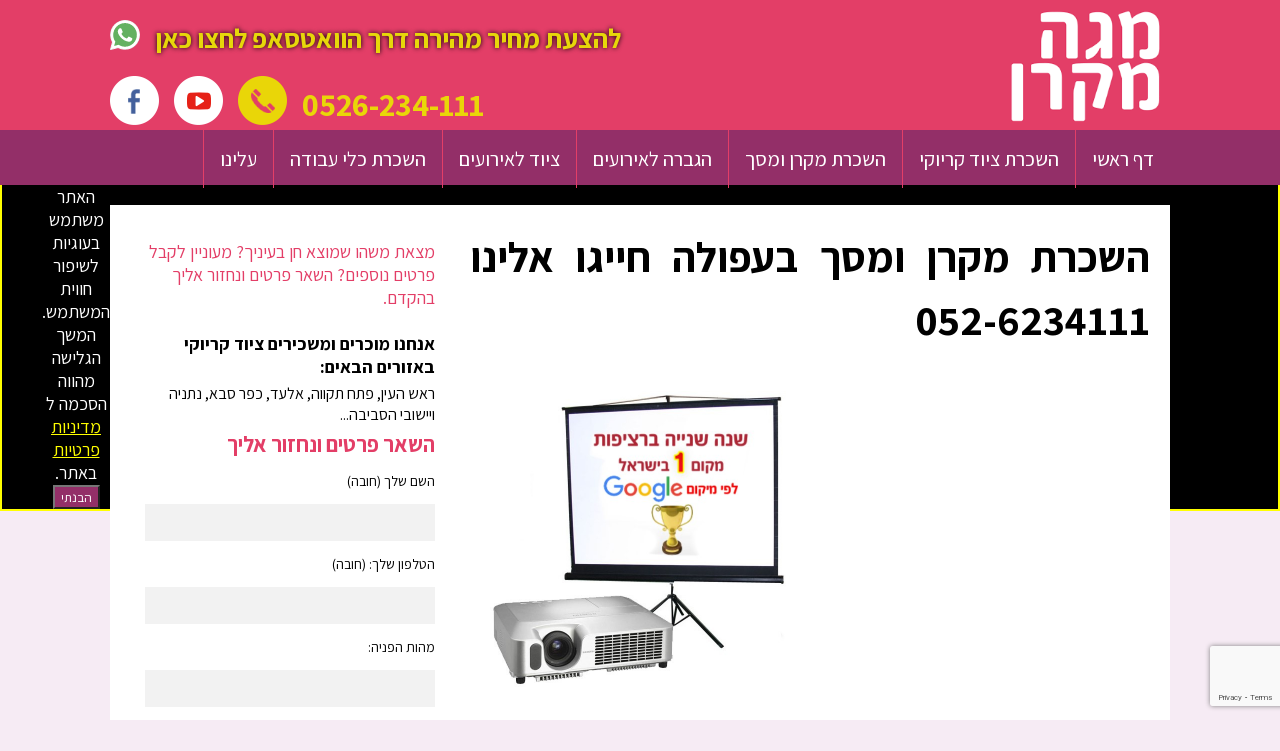

--- FILE ---
content_type: text/html; charset=UTF-8
request_url: https://megakaraoke.co.il/%D7%94%D7%A9%D7%9B%D7%A8%D7%AA-%D7%9E%D7%A7%D7%A8%D7%9F-%D7%95%D7%9E%D7%A1%D7%9A-%D7%91%D7%A2%D7%A4%D7%95%D7%9C%D7%94-%D7%97%D7%99%D7%99%D7%92%D7%95-%D7%90%D7%9C%D7%99%D7%A0%D7%95-052-6234111/
body_size: 19412
content:
<!DOCTYPE html>
<html dir="rtl" lang="he-IL" class="no-js">
<head>
	<meta charset="UTF-8">
	<meta name="viewport" content="width=device-width, initial-scale=1">
	<link rel="profile" href="https://gmpg.org/xfn/11">
		<link rel="pingback" href="https://megakaraoke.co.il/xmlrpc.php">
	    <!-- <link href='https://serve.fontsproject.com/css?family=Nachlieli+CLM:200' rel='stylesheet' type='text/css'>-->
    <link rel="stylesheet" href="/addons/hover/animate.css">
    
    <script src="/addons/basic/jquery.min.js"></script>
    <script src="/addons/load.js"></script>

    <script src="/addons/hover/wow.min.js"></script>
	<!--<link rel="shortcut icon" type="image/png" href="/wp-content/uploads/2018/06/megakaraokefavicon.png"/>-->
	<link rel="shortcut icon" type="image/png" href="/wp-content/uploads/2018/06/megakaraokefavicon.png"/>

<script>
  (function(i,s,o,g,r,a,m){i['GoogleAnalyticsObject']=r;i[r]=i[r]||function(){
  (i[r].q=i[r].q||[]).push(arguments)},i[r].l=1*new Date();a=s.createElement(o),
  m=s.getElementsByTagName(o)[0];a.async=1;a.src=g;m.parentNode.insertBefore(a,m)
  })(window,document,'script','https://www.google-analytics.com/analytics.js','ga');

  ga('create', 'UA-82892332-1', 'auto');
  ga('send', 'pageview');

</script>
	<script>(function(html){html.className = html.className.replace(/\bno-js\b/,'js')})(document.documentElement);</script>
<meta name='robots' content='index, follow, max-image-preview:large, max-snippet:-1, max-video-preview:-1' />
	<style>img:is([sizes="auto" i], [sizes^="auto," i]) { contain-intrinsic-size: 3000px 1500px }</style>
	
	<!-- This site is optimized with the Yoast SEO plugin v26.7 - https://yoast.com/wordpress/plugins/seo/ -->
	<title>השכרת מקרן ומסך בעפולה חייגו אלינו 052-6234111 - מגה קריוקי</title>
	<link rel="canonical" href="https://megakaraoke.co.il/השכרת-מקרן-ומסך-בעפולה-חייגו-אלינו-052-6234111/" />
	<meta property="og:locale" content="he_IL" />
	<meta property="og:type" content="article" />
	<meta property="og:title" content="השכרת מקרן ומסך בעפולה חייגו אלינו 052-6234111 - מגה קריוקי" />
	<meta property="og:description" content="מחפשים להשכיר מקרן ומסך בעפולה לקריוקי? רוצים לראות סרט בבית ולהרגיש בקולנוע? רוצים להציג מצגת? לראות כדורגל? לשחק בסוני? ולראות הכל בענק ובאיכות גבוהה HD – הגעתם למקום הנכון &#039;מגה קריוקי&#039; משכירה מקרנים ברמה הגבוהה ביותר הקיימת בשוקק בטכנולוגיית HDMI מקרנים שיהפכו את הערב שלכם לחוויה אחת ענקית – וכמובן עם אפשרות לשירות עד בית &hellip; להמשיך לקרוא השכרת מקרן ומסך בעפולה חייגו אלינו 052-6234111" />
	<meta property="og:url" content="https://megakaraoke.co.il/השכרת-מקרן-ומסך-בעפולה-חייגו-אלינו-052-6234111/" />
	<meta property="og:site_name" content="מגה קריוקי" />
	<meta property="article:published_time" content="2023-11-04T20:34:12+00:00" />
	<meta property="article:modified_time" content="2025-04-03T04:56:44+00:00" />
	<meta property="og:image" content="https://megakaraoke.co.il/wp-content/uploads/2018/09/43.jpg" />
	<meta property="og:image:width" content="600" />
	<meta property="og:image:height" content="600" />
	<meta property="og:image:type" content="image/jpeg" />
	<meta name="author" content="גלעד סקיטל" />
	<meta name="twitter:card" content="summary_large_image" />
	<meta name="twitter:label1" content="נכתב על יד" />
	<meta name="twitter:data1" content="גלעד סקיטל" />
	<meta name="twitter:label2" content="זמן קריאה מוערך" />
	<meta name="twitter:data2" content="8 דקות" />
	<script type="application/ld+json" class="yoast-schema-graph">{"@context":"https://schema.org","@graph":[{"@type":"Article","@id":"https://megakaraoke.co.il/%d7%94%d7%a9%d7%9b%d7%a8%d7%aa-%d7%9e%d7%a7%d7%a8%d7%9f-%d7%95%d7%9e%d7%a1%d7%9a-%d7%91%d7%a2%d7%a4%d7%95%d7%9c%d7%94-%d7%97%d7%99%d7%99%d7%92%d7%95-%d7%90%d7%9c%d7%99%d7%a0%d7%95-052-6234111/#article","isPartOf":{"@id":"https://megakaraoke.co.il/%d7%94%d7%a9%d7%9b%d7%a8%d7%aa-%d7%9e%d7%a7%d7%a8%d7%9f-%d7%95%d7%9e%d7%a1%d7%9a-%d7%91%d7%a2%d7%a4%d7%95%d7%9c%d7%94-%d7%97%d7%99%d7%99%d7%92%d7%95-%d7%90%d7%9c%d7%99%d7%a0%d7%95-052-6234111/"},"author":{"name":"גלעד סקיטל","@id":"https://megakaraoke.co.il/#/schema/person/d402955c5a0c07ba6b33cfefc621370c"},"headline":"השכרת מקרן ומסך בעפולה חייגו אלינו 052-6234111","datePublished":"2023-11-04T20:34:12+00:00","dateModified":"2025-04-03T04:56:44+00:00","mainEntityOfPage":{"@id":"https://megakaraoke.co.il/%d7%94%d7%a9%d7%9b%d7%a8%d7%aa-%d7%9e%d7%a7%d7%a8%d7%9f-%d7%95%d7%9e%d7%a1%d7%9a-%d7%91%d7%a2%d7%a4%d7%95%d7%9c%d7%94-%d7%97%d7%99%d7%99%d7%92%d7%95-%d7%90%d7%9c%d7%99%d7%a0%d7%95-052-6234111/"},"wordCount":36,"image":{"@id":"https://megakaraoke.co.il/%d7%94%d7%a9%d7%9b%d7%a8%d7%aa-%d7%9e%d7%a7%d7%a8%d7%9f-%d7%95%d7%9e%d7%a1%d7%9a-%d7%91%d7%a2%d7%a4%d7%95%d7%9c%d7%94-%d7%97%d7%99%d7%99%d7%92%d7%95-%d7%90%d7%9c%d7%99%d7%a0%d7%95-052-6234111/#primaryimage"},"thumbnailUrl":"https://megakaraoke.co.il/wp-content/uploads/2018/09/43.jpg","keywords":["השכרת מקרן","השכרת מקרן בעפולה"],"articleSection":["השכרת מקרן ומסך"],"inLanguage":"he-IL"},{"@type":"WebPage","@id":"https://megakaraoke.co.il/%d7%94%d7%a9%d7%9b%d7%a8%d7%aa-%d7%9e%d7%a7%d7%a8%d7%9f-%d7%95%d7%9e%d7%a1%d7%9a-%d7%91%d7%a2%d7%a4%d7%95%d7%9c%d7%94-%d7%97%d7%99%d7%99%d7%92%d7%95-%d7%90%d7%9c%d7%99%d7%a0%d7%95-052-6234111/","url":"https://megakaraoke.co.il/%d7%94%d7%a9%d7%9b%d7%a8%d7%aa-%d7%9e%d7%a7%d7%a8%d7%9f-%d7%95%d7%9e%d7%a1%d7%9a-%d7%91%d7%a2%d7%a4%d7%95%d7%9c%d7%94-%d7%97%d7%99%d7%99%d7%92%d7%95-%d7%90%d7%9c%d7%99%d7%a0%d7%95-052-6234111/","name":"השכרת מקרן ומסך בעפולה חייגו אלינו 052-6234111 - מגה קריוקי","isPartOf":{"@id":"https://megakaraoke.co.il/#website"},"primaryImageOfPage":{"@id":"https://megakaraoke.co.il/%d7%94%d7%a9%d7%9b%d7%a8%d7%aa-%d7%9e%d7%a7%d7%a8%d7%9f-%d7%95%d7%9e%d7%a1%d7%9a-%d7%91%d7%a2%d7%a4%d7%95%d7%9c%d7%94-%d7%97%d7%99%d7%99%d7%92%d7%95-%d7%90%d7%9c%d7%99%d7%a0%d7%95-052-6234111/#primaryimage"},"image":{"@id":"https://megakaraoke.co.il/%d7%94%d7%a9%d7%9b%d7%a8%d7%aa-%d7%9e%d7%a7%d7%a8%d7%9f-%d7%95%d7%9e%d7%a1%d7%9a-%d7%91%d7%a2%d7%a4%d7%95%d7%9c%d7%94-%d7%97%d7%99%d7%99%d7%92%d7%95-%d7%90%d7%9c%d7%99%d7%a0%d7%95-052-6234111/#primaryimage"},"thumbnailUrl":"https://megakaraoke.co.il/wp-content/uploads/2018/09/43.jpg","datePublished":"2023-11-04T20:34:12+00:00","dateModified":"2025-04-03T04:56:44+00:00","author":{"@id":"https://megakaraoke.co.il/#/schema/person/d402955c5a0c07ba6b33cfefc621370c"},"breadcrumb":{"@id":"https://megakaraoke.co.il/%d7%94%d7%a9%d7%9b%d7%a8%d7%aa-%d7%9e%d7%a7%d7%a8%d7%9f-%d7%95%d7%9e%d7%a1%d7%9a-%d7%91%d7%a2%d7%a4%d7%95%d7%9c%d7%94-%d7%97%d7%99%d7%99%d7%92%d7%95-%d7%90%d7%9c%d7%99%d7%a0%d7%95-052-6234111/#breadcrumb"},"inLanguage":"he-IL","potentialAction":[{"@type":"ReadAction","target":["https://megakaraoke.co.il/%d7%94%d7%a9%d7%9b%d7%a8%d7%aa-%d7%9e%d7%a7%d7%a8%d7%9f-%d7%95%d7%9e%d7%a1%d7%9a-%d7%91%d7%a2%d7%a4%d7%95%d7%9c%d7%94-%d7%97%d7%99%d7%99%d7%92%d7%95-%d7%90%d7%9c%d7%99%d7%a0%d7%95-052-6234111/"]}]},{"@type":"ImageObject","inLanguage":"he-IL","@id":"https://megakaraoke.co.il/%d7%94%d7%a9%d7%9b%d7%a8%d7%aa-%d7%9e%d7%a7%d7%a8%d7%9f-%d7%95%d7%9e%d7%a1%d7%9a-%d7%91%d7%a2%d7%a4%d7%95%d7%9c%d7%94-%d7%97%d7%99%d7%99%d7%92%d7%95-%d7%90%d7%9c%d7%99%d7%a0%d7%95-052-6234111/#primaryimage","url":"https://megakaraoke.co.il/wp-content/uploads/2018/09/43.jpg","contentUrl":"https://megakaraoke.co.il/wp-content/uploads/2018/09/43.jpg","width":600,"height":600},{"@type":"BreadcrumbList","@id":"https://megakaraoke.co.il/%d7%94%d7%a9%d7%9b%d7%a8%d7%aa-%d7%9e%d7%a7%d7%a8%d7%9f-%d7%95%d7%9e%d7%a1%d7%9a-%d7%91%d7%a2%d7%a4%d7%95%d7%9c%d7%94-%d7%97%d7%99%d7%99%d7%92%d7%95-%d7%90%d7%9c%d7%99%d7%a0%d7%95-052-6234111/#breadcrumb","itemListElement":[{"@type":"ListItem","position":1,"name":"דף הבית","item":"https://megakaraoke.co.il/"},{"@type":"ListItem","position":2,"name":"השכרת מקרן ומסך בעפולה חייגו אלינו 052-6234111"}]},{"@type":"WebSite","@id":"https://megakaraoke.co.il/#website","url":"https://megakaraoke.co.il/","name":"מגה קריוקי","description":"השכרת ציוד בראש העין, פתח תקווה, הוד השרון, כפר סבא והסביבה","potentialAction":[{"@type":"SearchAction","target":{"@type":"EntryPoint","urlTemplate":"https://megakaraoke.co.il/?s={search_term_string}"},"query-input":{"@type":"PropertyValueSpecification","valueRequired":true,"valueName":"search_term_string"}}],"inLanguage":"he-IL"},{"@type":"Person","@id":"https://megakaraoke.co.il/#/schema/person/d402955c5a0c07ba6b33cfefc621370c","name":"גלעד סקיטל","url":"https://megakaraoke.co.il/author/gilad/"},{"@context":"https://schema.org/","@type":"Product","name":"השכרת מקרן ומסך בעפולה חייגו אלינו 052-6234111","description":"","image":{"@type":"ImageObject","url":"https://megakaraoke.co.il/wp-content/uploads/2018/09/43.jpg","width":600,"height":600},"Review":{"@type":"Review","name":"השכרת מקרן ומסך בעפולה חייגו אלינו 052-6234111","reviewBody":"","author":{"@type":"Person","name":"גלעד סקיטל"},"datePublished":"2023-11-04T22:34:12+02:00","dateModified":"2025-04-03T07:56:44+03:00","reviewRating":{"@type":"Rating","ratingValue":"4.7","bestRating":5,"worstRating":1},"publisher":{"@type":"Organization","name":"מגה קריוקי","logo":{"@type":"ImageObject","url":"","width":0,"height":0}}},"brand":{"@type":"Brand","name":""},"sku":"","":""}]}</script>
	<!-- / Yoast SEO plugin. -->


<link rel='dns-prefetch' href='//fonts.googleapis.com' />
<link rel="alternate" type="application/rss+xml" title="מגה קריוקי &laquo; פיד‏" href="https://megakaraoke.co.il/feed/" />
<link rel="alternate" type="application/rss+xml" title="מגה קריוקי &laquo; פיד תגובות‏" href="https://megakaraoke.co.il/comments/feed/" />
<link rel="alternate" type="application/rss+xml" title="מגה קריוקי &laquo; פיד תגובות של השכרת מקרן ומסך בעפולה חייגו אלינו 052-6234111" href="https://megakaraoke.co.il/%d7%94%d7%a9%d7%9b%d7%a8%d7%aa-%d7%9e%d7%a7%d7%a8%d7%9f-%d7%95%d7%9e%d7%a1%d7%9a-%d7%91%d7%a2%d7%a4%d7%95%d7%9c%d7%94-%d7%97%d7%99%d7%99%d7%92%d7%95-%d7%90%d7%9c%d7%99%d7%a0%d7%95-052-6234111/feed/" />
		<!-- This site uses the Google Analytics by ExactMetrics plugin v8.10.2 - Using Analytics tracking - https://www.exactmetrics.com/ -->
		<!-- Note: ExactMetrics is not currently configured on this site. The site owner needs to authenticate with Google Analytics in the ExactMetrics settings panel. -->
					<!-- No tracking code set -->
				<!-- / Google Analytics by ExactMetrics -->
		<script type="text/javascript">
/* <![CDATA[ */
window._wpemojiSettings = {"baseUrl":"https:\/\/s.w.org\/images\/core\/emoji\/16.0.1\/72x72\/","ext":".png","svgUrl":"https:\/\/s.w.org\/images\/core\/emoji\/16.0.1\/svg\/","svgExt":".svg","source":{"concatemoji":"https:\/\/megakaraoke.co.il\/wp-includes\/js\/wp-emoji-release.min.js?ver=8355305041ecf76dde3c5d22d5e93ef3"}};
/*! This file is auto-generated */
!function(s,n){var o,i,e;function c(e){try{var t={supportTests:e,timestamp:(new Date).valueOf()};sessionStorage.setItem(o,JSON.stringify(t))}catch(e){}}function p(e,t,n){e.clearRect(0,0,e.canvas.width,e.canvas.height),e.fillText(t,0,0);var t=new Uint32Array(e.getImageData(0,0,e.canvas.width,e.canvas.height).data),a=(e.clearRect(0,0,e.canvas.width,e.canvas.height),e.fillText(n,0,0),new Uint32Array(e.getImageData(0,0,e.canvas.width,e.canvas.height).data));return t.every(function(e,t){return e===a[t]})}function u(e,t){e.clearRect(0,0,e.canvas.width,e.canvas.height),e.fillText(t,0,0);for(var n=e.getImageData(16,16,1,1),a=0;a<n.data.length;a++)if(0!==n.data[a])return!1;return!0}function f(e,t,n,a){switch(t){case"flag":return n(e,"\ud83c\udff3\ufe0f\u200d\u26a7\ufe0f","\ud83c\udff3\ufe0f\u200b\u26a7\ufe0f")?!1:!n(e,"\ud83c\udde8\ud83c\uddf6","\ud83c\udde8\u200b\ud83c\uddf6")&&!n(e,"\ud83c\udff4\udb40\udc67\udb40\udc62\udb40\udc65\udb40\udc6e\udb40\udc67\udb40\udc7f","\ud83c\udff4\u200b\udb40\udc67\u200b\udb40\udc62\u200b\udb40\udc65\u200b\udb40\udc6e\u200b\udb40\udc67\u200b\udb40\udc7f");case"emoji":return!a(e,"\ud83e\udedf")}return!1}function g(e,t,n,a){var r="undefined"!=typeof WorkerGlobalScope&&self instanceof WorkerGlobalScope?new OffscreenCanvas(300,150):s.createElement("canvas"),o=r.getContext("2d",{willReadFrequently:!0}),i=(o.textBaseline="top",o.font="600 32px Arial",{});return e.forEach(function(e){i[e]=t(o,e,n,a)}),i}function t(e){var t=s.createElement("script");t.src=e,t.defer=!0,s.head.appendChild(t)}"undefined"!=typeof Promise&&(o="wpEmojiSettingsSupports",i=["flag","emoji"],n.supports={everything:!0,everythingExceptFlag:!0},e=new Promise(function(e){s.addEventListener("DOMContentLoaded",e,{once:!0})}),new Promise(function(t){var n=function(){try{var e=JSON.parse(sessionStorage.getItem(o));if("object"==typeof e&&"number"==typeof e.timestamp&&(new Date).valueOf()<e.timestamp+604800&&"object"==typeof e.supportTests)return e.supportTests}catch(e){}return null}();if(!n){if("undefined"!=typeof Worker&&"undefined"!=typeof OffscreenCanvas&&"undefined"!=typeof URL&&URL.createObjectURL&&"undefined"!=typeof Blob)try{var e="postMessage("+g.toString()+"("+[JSON.stringify(i),f.toString(),p.toString(),u.toString()].join(",")+"));",a=new Blob([e],{type:"text/javascript"}),r=new Worker(URL.createObjectURL(a),{name:"wpTestEmojiSupports"});return void(r.onmessage=function(e){c(n=e.data),r.terminate(),t(n)})}catch(e){}c(n=g(i,f,p,u))}t(n)}).then(function(e){for(var t in e)n.supports[t]=e[t],n.supports.everything=n.supports.everything&&n.supports[t],"flag"!==t&&(n.supports.everythingExceptFlag=n.supports.everythingExceptFlag&&n.supports[t]);n.supports.everythingExceptFlag=n.supports.everythingExceptFlag&&!n.supports.flag,n.DOMReady=!1,n.readyCallback=function(){n.DOMReady=!0}}).then(function(){return e}).then(function(){var e;n.supports.everything||(n.readyCallback(),(e=n.source||{}).concatemoji?t(e.concatemoji):e.wpemoji&&e.twemoji&&(t(e.twemoji),t(e.wpemoji)))}))}((window,document),window._wpemojiSettings);
/* ]]> */
</script>

<style id='wp-emoji-styles-inline-css' type='text/css'>

	img.wp-smiley, img.emoji {
		display: inline !important;
		border: none !important;
		box-shadow: none !important;
		height: 1em !important;
		width: 1em !important;
		margin: 0 0.07em !important;
		vertical-align: -0.1em !important;
		background: none !important;
		padding: 0 !important;
	}
</style>
<link rel='stylesheet' id='wp-block-library-rtl-css' href='https://megakaraoke.co.il/wp-includes/css/dist/block-library/style-rtl.min.css?ver=8355305041ecf76dde3c5d22d5e93ef3' type='text/css' media='all' />
<style id='classic-theme-styles-inline-css' type='text/css'>
/*! This file is auto-generated */
.wp-block-button__link{color:#fff;background-color:#32373c;border-radius:9999px;box-shadow:none;text-decoration:none;padding:calc(.667em + 2px) calc(1.333em + 2px);font-size:1.125em}.wp-block-file__button{background:#32373c;color:#fff;text-decoration:none}
</style>
<style id='global-styles-inline-css' type='text/css'>
:root{--wp--preset--aspect-ratio--square: 1;--wp--preset--aspect-ratio--4-3: 4/3;--wp--preset--aspect-ratio--3-4: 3/4;--wp--preset--aspect-ratio--3-2: 3/2;--wp--preset--aspect-ratio--2-3: 2/3;--wp--preset--aspect-ratio--16-9: 16/9;--wp--preset--aspect-ratio--9-16: 9/16;--wp--preset--color--black: #000000;--wp--preset--color--cyan-bluish-gray: #abb8c3;--wp--preset--color--white: #ffffff;--wp--preset--color--pale-pink: #f78da7;--wp--preset--color--vivid-red: #cf2e2e;--wp--preset--color--luminous-vivid-orange: #ff6900;--wp--preset--color--luminous-vivid-amber: #fcb900;--wp--preset--color--light-green-cyan: #7bdcb5;--wp--preset--color--vivid-green-cyan: #00d084;--wp--preset--color--pale-cyan-blue: #8ed1fc;--wp--preset--color--vivid-cyan-blue: #0693e3;--wp--preset--color--vivid-purple: #9b51e0;--wp--preset--gradient--vivid-cyan-blue-to-vivid-purple: linear-gradient(135deg,rgba(6,147,227,1) 0%,rgb(155,81,224) 100%);--wp--preset--gradient--light-green-cyan-to-vivid-green-cyan: linear-gradient(135deg,rgb(122,220,180) 0%,rgb(0,208,130) 100%);--wp--preset--gradient--luminous-vivid-amber-to-luminous-vivid-orange: linear-gradient(135deg,rgba(252,185,0,1) 0%,rgba(255,105,0,1) 100%);--wp--preset--gradient--luminous-vivid-orange-to-vivid-red: linear-gradient(135deg,rgba(255,105,0,1) 0%,rgb(207,46,46) 100%);--wp--preset--gradient--very-light-gray-to-cyan-bluish-gray: linear-gradient(135deg,rgb(238,238,238) 0%,rgb(169,184,195) 100%);--wp--preset--gradient--cool-to-warm-spectrum: linear-gradient(135deg,rgb(74,234,220) 0%,rgb(151,120,209) 20%,rgb(207,42,186) 40%,rgb(238,44,130) 60%,rgb(251,105,98) 80%,rgb(254,248,76) 100%);--wp--preset--gradient--blush-light-purple: linear-gradient(135deg,rgb(255,206,236) 0%,rgb(152,150,240) 100%);--wp--preset--gradient--blush-bordeaux: linear-gradient(135deg,rgb(254,205,165) 0%,rgb(254,45,45) 50%,rgb(107,0,62) 100%);--wp--preset--gradient--luminous-dusk: linear-gradient(135deg,rgb(255,203,112) 0%,rgb(199,81,192) 50%,rgb(65,88,208) 100%);--wp--preset--gradient--pale-ocean: linear-gradient(135deg,rgb(255,245,203) 0%,rgb(182,227,212) 50%,rgb(51,167,181) 100%);--wp--preset--gradient--electric-grass: linear-gradient(135deg,rgb(202,248,128) 0%,rgb(113,206,126) 100%);--wp--preset--gradient--midnight: linear-gradient(135deg,rgb(2,3,129) 0%,rgb(40,116,252) 100%);--wp--preset--font-size--small: 13px;--wp--preset--font-size--medium: 20px;--wp--preset--font-size--large: 36px;--wp--preset--font-size--x-large: 42px;--wp--preset--spacing--20: 0.44rem;--wp--preset--spacing--30: 0.67rem;--wp--preset--spacing--40: 1rem;--wp--preset--spacing--50: 1.5rem;--wp--preset--spacing--60: 2.25rem;--wp--preset--spacing--70: 3.38rem;--wp--preset--spacing--80: 5.06rem;--wp--preset--shadow--natural: 6px 6px 9px rgba(0, 0, 0, 0.2);--wp--preset--shadow--deep: 12px 12px 50px rgba(0, 0, 0, 0.4);--wp--preset--shadow--sharp: 6px 6px 0px rgba(0, 0, 0, 0.2);--wp--preset--shadow--outlined: 6px 6px 0px -3px rgba(255, 255, 255, 1), 6px 6px rgba(0, 0, 0, 1);--wp--preset--shadow--crisp: 6px 6px 0px rgba(0, 0, 0, 1);}:where(.is-layout-flex){gap: 0.5em;}:where(.is-layout-grid){gap: 0.5em;}body .is-layout-flex{display: flex;}.is-layout-flex{flex-wrap: wrap;align-items: center;}.is-layout-flex > :is(*, div){margin: 0;}body .is-layout-grid{display: grid;}.is-layout-grid > :is(*, div){margin: 0;}:where(.wp-block-columns.is-layout-flex){gap: 2em;}:where(.wp-block-columns.is-layout-grid){gap: 2em;}:where(.wp-block-post-template.is-layout-flex){gap: 1.25em;}:where(.wp-block-post-template.is-layout-grid){gap: 1.25em;}.has-black-color{color: var(--wp--preset--color--black) !important;}.has-cyan-bluish-gray-color{color: var(--wp--preset--color--cyan-bluish-gray) !important;}.has-white-color{color: var(--wp--preset--color--white) !important;}.has-pale-pink-color{color: var(--wp--preset--color--pale-pink) !important;}.has-vivid-red-color{color: var(--wp--preset--color--vivid-red) !important;}.has-luminous-vivid-orange-color{color: var(--wp--preset--color--luminous-vivid-orange) !important;}.has-luminous-vivid-amber-color{color: var(--wp--preset--color--luminous-vivid-amber) !important;}.has-light-green-cyan-color{color: var(--wp--preset--color--light-green-cyan) !important;}.has-vivid-green-cyan-color{color: var(--wp--preset--color--vivid-green-cyan) !important;}.has-pale-cyan-blue-color{color: var(--wp--preset--color--pale-cyan-blue) !important;}.has-vivid-cyan-blue-color{color: var(--wp--preset--color--vivid-cyan-blue) !important;}.has-vivid-purple-color{color: var(--wp--preset--color--vivid-purple) !important;}.has-black-background-color{background-color: var(--wp--preset--color--black) !important;}.has-cyan-bluish-gray-background-color{background-color: var(--wp--preset--color--cyan-bluish-gray) !important;}.has-white-background-color{background-color: var(--wp--preset--color--white) !important;}.has-pale-pink-background-color{background-color: var(--wp--preset--color--pale-pink) !important;}.has-vivid-red-background-color{background-color: var(--wp--preset--color--vivid-red) !important;}.has-luminous-vivid-orange-background-color{background-color: var(--wp--preset--color--luminous-vivid-orange) !important;}.has-luminous-vivid-amber-background-color{background-color: var(--wp--preset--color--luminous-vivid-amber) !important;}.has-light-green-cyan-background-color{background-color: var(--wp--preset--color--light-green-cyan) !important;}.has-vivid-green-cyan-background-color{background-color: var(--wp--preset--color--vivid-green-cyan) !important;}.has-pale-cyan-blue-background-color{background-color: var(--wp--preset--color--pale-cyan-blue) !important;}.has-vivid-cyan-blue-background-color{background-color: var(--wp--preset--color--vivid-cyan-blue) !important;}.has-vivid-purple-background-color{background-color: var(--wp--preset--color--vivid-purple) !important;}.has-black-border-color{border-color: var(--wp--preset--color--black) !important;}.has-cyan-bluish-gray-border-color{border-color: var(--wp--preset--color--cyan-bluish-gray) !important;}.has-white-border-color{border-color: var(--wp--preset--color--white) !important;}.has-pale-pink-border-color{border-color: var(--wp--preset--color--pale-pink) !important;}.has-vivid-red-border-color{border-color: var(--wp--preset--color--vivid-red) !important;}.has-luminous-vivid-orange-border-color{border-color: var(--wp--preset--color--luminous-vivid-orange) !important;}.has-luminous-vivid-amber-border-color{border-color: var(--wp--preset--color--luminous-vivid-amber) !important;}.has-light-green-cyan-border-color{border-color: var(--wp--preset--color--light-green-cyan) !important;}.has-vivid-green-cyan-border-color{border-color: var(--wp--preset--color--vivid-green-cyan) !important;}.has-pale-cyan-blue-border-color{border-color: var(--wp--preset--color--pale-cyan-blue) !important;}.has-vivid-cyan-blue-border-color{border-color: var(--wp--preset--color--vivid-cyan-blue) !important;}.has-vivid-purple-border-color{border-color: var(--wp--preset--color--vivid-purple) !important;}.has-vivid-cyan-blue-to-vivid-purple-gradient-background{background: var(--wp--preset--gradient--vivid-cyan-blue-to-vivid-purple) !important;}.has-light-green-cyan-to-vivid-green-cyan-gradient-background{background: var(--wp--preset--gradient--light-green-cyan-to-vivid-green-cyan) !important;}.has-luminous-vivid-amber-to-luminous-vivid-orange-gradient-background{background: var(--wp--preset--gradient--luminous-vivid-amber-to-luminous-vivid-orange) !important;}.has-luminous-vivid-orange-to-vivid-red-gradient-background{background: var(--wp--preset--gradient--luminous-vivid-orange-to-vivid-red) !important;}.has-very-light-gray-to-cyan-bluish-gray-gradient-background{background: var(--wp--preset--gradient--very-light-gray-to-cyan-bluish-gray) !important;}.has-cool-to-warm-spectrum-gradient-background{background: var(--wp--preset--gradient--cool-to-warm-spectrum) !important;}.has-blush-light-purple-gradient-background{background: var(--wp--preset--gradient--blush-light-purple) !important;}.has-blush-bordeaux-gradient-background{background: var(--wp--preset--gradient--blush-bordeaux) !important;}.has-luminous-dusk-gradient-background{background: var(--wp--preset--gradient--luminous-dusk) !important;}.has-pale-ocean-gradient-background{background: var(--wp--preset--gradient--pale-ocean) !important;}.has-electric-grass-gradient-background{background: var(--wp--preset--gradient--electric-grass) !important;}.has-midnight-gradient-background{background: var(--wp--preset--gradient--midnight) !important;}.has-small-font-size{font-size: var(--wp--preset--font-size--small) !important;}.has-medium-font-size{font-size: var(--wp--preset--font-size--medium) !important;}.has-large-font-size{font-size: var(--wp--preset--font-size--large) !important;}.has-x-large-font-size{font-size: var(--wp--preset--font-size--x-large) !important;}
:where(.wp-block-post-template.is-layout-flex){gap: 1.25em;}:where(.wp-block-post-template.is-layout-grid){gap: 1.25em;}
:where(.wp-block-columns.is-layout-flex){gap: 2em;}:where(.wp-block-columns.is-layout-grid){gap: 2em;}
:root :where(.wp-block-pullquote){font-size: 1.5em;line-height: 1.6;}
</style>
<link rel='stylesheet' id='contact-form-7-css' href='https://megakaraoke.co.il/wp-content/plugins/contact-form-7/includes/css/styles.css?ver=6.1.4' type='text/css' media='all' />
<link rel='stylesheet' id='contact-form-7-rtl-css' href='https://megakaraoke.co.il/wp-content/plugins/contact-form-7/includes/css/styles-rtl.css?ver=6.1.4' type='text/css' media='all' />
<link rel='stylesheet' id='twentysixteen-fonts-css' href='https://fonts.googleapis.com/css?family=Inconsolata%3A400&#038;subset=latin%2Clatin-ext' type='text/css' media='all' />
<link rel='stylesheet' id='genericons-css' href='https://megakaraoke.co.il/wp-content/themes/yortem/genericons/genericons.css?ver=3.4.1' type='text/css' media='all' />
<link rel='stylesheet' id='twentysixteen-style-css' href='https://megakaraoke.co.il/wp-content/themes/yortem/style.css?ver=8355305041ecf76dde3c5d22d5e93ef3' type='text/css' media='all' />
<!--[if lt IE 10]>
<link rel='stylesheet' id='twentysixteen-ie-css' href='https://megakaraoke.co.il/wp-content/themes/yortem/css/ie.css?ver=20150930' type='text/css' media='all' />
<![endif]-->
<!--[if lt IE 9]>
<link rel='stylesheet' id='twentysixteen-ie8-css' href='https://megakaraoke.co.il/wp-content/themes/yortem/css/ie8.css?ver=20151230' type='text/css' media='all' />
<![endif]-->
<!--[if lt IE 8]>
<link rel='stylesheet' id='twentysixteen-ie7-css' href='https://megakaraoke.co.il/wp-content/themes/yortem/css/ie7.css?ver=20150930' type='text/css' media='all' />
<![endif]-->
<link rel='stylesheet' id='yasrcss-css' href='https://megakaraoke.co.il/wp-content/plugins/yet-another-stars-rating/includes/css/yasr.css?ver=3.4.15' type='text/css' media='all' />
<style id='yasrcss-inline-css' type='text/css'>
.yasr-star-rating .yasr-star-value {
                    -moz-transform: scaleX(-1);
                    -o-transform: scaleX(-1);
                    -webkit-transform: scaleX(-1);
                    transform: scaleX(-1);
                    filter: FlipH;
                    -ms-filter: "FlipH";
                    right: 0;
                    left: auto;
                }

            .yasr-star-rating {
                background-image: url('https://megakaraoke.co.il/wp-content/plugins/yet-another-stars-rating/includes/img/star_2.svg');
            }
            .yasr-star-rating .yasr-star-value {
                background: url('https://megakaraoke.co.il/wp-content/plugins/yet-another-stars-rating/includes/img/star_3.svg') ;
            }
</style>
<!--[if lt IE 9]>
<script type="text/javascript" src="https://megakaraoke.co.il/wp-content/themes/yortem/js/html5.js?ver=3.7.3" id="twentysixteen-html5-js"></script>
<![endif]-->
<script type="text/javascript" src="https://megakaraoke.co.il/wp-includes/js/jquery/jquery.min.js?ver=3.7.1" id="jquery-core-js"></script>
<script type="text/javascript" src="https://megakaraoke.co.il/wp-includes/js/jquery/jquery-migrate.min.js?ver=3.4.1" id="jquery-migrate-js"></script>
<link rel="https://api.w.org/" href="https://megakaraoke.co.il/wp-json/" /><link rel="alternate" title="JSON" type="application/json" href="https://megakaraoke.co.il/wp-json/wp/v2/posts/4372" /><link rel="EditURI" type="application/rsd+xml" title="RSD" href="https://megakaraoke.co.il/xmlrpc.php?rsd" />
<link rel="stylesheet" href="https://megakaraoke.co.il/wp-content/themes/yortem/rtl.css" type="text/css" media="screen" />
<link rel='shortlink' href='https://megakaraoke.co.il/?p=4372' />
<link rel="alternate" title="oEmbed (JSON)" type="application/json+oembed" href="https://megakaraoke.co.il/wp-json/oembed/1.0/embed?url=https%3A%2F%2Fmegakaraoke.co.il%2F%25d7%2594%25d7%25a9%25d7%259b%25d7%25a8%25d7%25aa-%25d7%259e%25d7%25a7%25d7%25a8%25d7%259f-%25d7%2595%25d7%259e%25d7%25a1%25d7%259a-%25d7%2591%25d7%25a2%25d7%25a4%25d7%2595%25d7%259c%25d7%2594-%25d7%2597%25d7%2599%25d7%2599%25d7%2592%25d7%2595-%25d7%2590%25d7%259c%25d7%2599%25d7%25a0%25d7%2595-052-6234111%2F" />
<link rel="alternate" title="oEmbed (XML)" type="text/xml+oembed" href="https://megakaraoke.co.il/wp-json/oembed/1.0/embed?url=https%3A%2F%2Fmegakaraoke.co.il%2F%25d7%2594%25d7%25a9%25d7%259b%25d7%25a8%25d7%25aa-%25d7%259e%25d7%25a7%25d7%25a8%25d7%259f-%25d7%2595%25d7%259e%25d7%25a1%25d7%259a-%25d7%2591%25d7%25a2%25d7%25a4%25d7%2595%25d7%259c%25d7%2594-%25d7%2597%25d7%2599%25d7%2599%25d7%2592%25d7%2595-%25d7%2590%25d7%259c%25d7%2599%25d7%25a0%25d7%2595-052-6234111%2F&#038;format=xml" />
<script type="text/javascript">
(function(url){
	if(/(?:Chrome\/26\.0\.1410\.63 Safari\/537\.31|WordfenceTestMonBot)/.test(navigator.userAgent)){ return; }
	var addEvent = function(evt, handler) {
		if (window.addEventListener) {
			document.addEventListener(evt, handler, false);
		} else if (window.attachEvent) {
			document.attachEvent('on' + evt, handler);
		}
	};
	var removeEvent = function(evt, handler) {
		if (window.removeEventListener) {
			document.removeEventListener(evt, handler, false);
		} else if (window.detachEvent) {
			document.detachEvent('on' + evt, handler);
		}
	};
	var evts = 'contextmenu dblclick drag dragend dragenter dragleave dragover dragstart drop keydown keypress keyup mousedown mousemove mouseout mouseover mouseup mousewheel scroll'.split(' ');
	var logHuman = function() {
		if (window.wfLogHumanRan) { return; }
		window.wfLogHumanRan = true;
		var wfscr = document.createElement('script');
		wfscr.type = 'text/javascript';
		wfscr.async = true;
		wfscr.src = url + '&r=' + Math.random();
		(document.getElementsByTagName('head')[0]||document.getElementsByTagName('body')[0]).appendChild(wfscr);
		for (var i = 0; i < evts.length; i++) {
			removeEvent(evts[i], logHuman);
		}
	};
	for (var i = 0; i < evts.length; i++) {
		addEvent(evts[i], logHuman);
	}
})('//megakaraoke.co.il/?wordfence_lh=1&hid=340A730A24A6025CCD9E9BD9CE1021E4');
</script><style type="text/css">.recentcomments a{display:inline !important;padding:0 !important;margin:0 !important;}</style>		<style type="text/css" id="wp-custom-css">
			.screen-reader-text {
  -webkit-clip-path: unset;
	position: inherit;
}		</style>
		
</head>


<body dir="rtl" class="rtl wp-singular post-template-default single single-post postid-4372 single-format-standard wp-theme-yortem group-blog cat-13-id">
	
	
<div class="mobile-menu-open">
             <div class="menu-%d7%aa%d7%a4%d7%a8%d7%99%d7%98-container"><ul id="menu-%d7%aa%d7%a4%d7%a8%d7%99%d7%98" class="menu"><li id="menu-item-22" class="menu-item menu-item-type-custom menu-item-object-custom menu-item-22"><a href="/">דף ראשי</a></li>
<li id="menu-item-20" class="menu-item menu-item-type-taxonomy menu-item-object-category current-post-ancestor menu-item-20"><a href="https://megakaraoke.co.il/category/%d7%a6%d7%99%d7%95%d7%93-%d7%a7%d7%a8%d7%99%d7%95%d7%a7%d7%99-%d7%9c%d7%94%d7%a9%d7%9b%d7%a8%d7%94/">השכרת ציוד קריוקי</a></li>
<li id="menu-item-714" class="menu-item menu-item-type-taxonomy menu-item-object-category current-post-ancestor current-menu-parent current-post-parent menu-item-714"><a href="https://megakaraoke.co.il/category/%d7%a6%d7%99%d7%95%d7%93-%d7%a7%d7%a8%d7%99%d7%95%d7%a7%d7%99-%d7%9c%d7%94%d7%a9%d7%9b%d7%a8%d7%94/%d7%9e%d7%a7%d7%a8%d7%a0%d7%99%d7%9d-2/">השכרת מקרן ומסך</a></li>
<li id="menu-item-21" class="menu-item menu-item-type-taxonomy menu-item-object-category menu-item-21"><a href="https://megakaraoke.co.il/category/%d7%a6%d7%99%d7%95%d7%93-%d7%94%d7%92%d7%91%d7%a8%d7%94-%d7%9c%d7%90%d7%99%d7%a8%d7%95%d7%a2%d7%99%d7%9d/">הגברה לאירועים</a></li>
<li id="menu-item-533" class="menu-item menu-item-type-taxonomy menu-item-object-category menu-item-533"><a href="https://megakaraoke.co.il/category/%d7%90%d7%98%d7%a8%d7%a7%d7%a6%d7%99%d7%95%d7%aa-%d7%9c%d7%90%d7%99%d7%a8%d7%95%d7%a2%d7%99%d7%9d/">ציוד לאירועים</a></li>
<li id="menu-item-1667" class="menu-item menu-item-type-taxonomy menu-item-object-category menu-item-1667"><a href="https://megakaraoke.co.il/category/%d7%a6%d7%99%d7%95%d7%93-%d7%a7%d7%a8%d7%99%d7%95%d7%a7%d7%99-%d7%9c%d7%94%d7%a9%d7%9b%d7%a8%d7%94/%d7%94%d7%a9%d7%9b%d7%a8%d7%aa-%d7%92%d7%a0%d7%a8%d7%98%d7%95%d7%a8%d7%99%d7%9d/">השכרת כלי עבודה</a></li>
<li id="menu-item-87" class="menu-item menu-item-type-post_type menu-item-object-page menu-item-87"><a href="https://megakaraoke.co.il/%d7%90%d7%95%d7%93%d7%95%d7%aa/">עלינו</a></li>
</ul></div>  
        </div>
        <div class="contact-open">
              <div class="contact-1">אנחנו מוכרים ומשכירים ציוד קריוקי באזורים הבאים:</div>
                    <div class="contact-2">ראש העין, פתח תקווה, אלעד, כפר סבא, נתניה ויישובי הסביבה...</div>
                    <div class="contact-3">השאר פרטים ונחזור אליך</div>  
                    
<div class="wpcf7 no-js" id="wpcf7-f27-o1" lang="he-IL" dir="rtl" data-wpcf7-id="27">
<div class="screen-reader-response"><p role="status" aria-live="polite" aria-atomic="true"></p> <ul></ul></div>
<form action="/%D7%94%D7%A9%D7%9B%D7%A8%D7%AA-%D7%9E%D7%A7%D7%A8%D7%9F-%D7%95%D7%9E%D7%A1%D7%9A-%D7%91%D7%A2%D7%A4%D7%95%D7%9C%D7%94-%D7%97%D7%99%D7%99%D7%92%D7%95-%D7%90%D7%9C%D7%99%D7%A0%D7%95-052-6234111/#wpcf7-f27-o1" method="post" class="wpcf7-form init" aria-label="Contact form" novalidate="novalidate" data-status="init">
<fieldset class="hidden-fields-container"><input type="hidden" name="_wpcf7" value="27" /><input type="hidden" name="_wpcf7_version" value="6.1.4" /><input type="hidden" name="_wpcf7_locale" value="he_IL" /><input type="hidden" name="_wpcf7_unit_tag" value="wpcf7-f27-o1" /><input type="hidden" name="_wpcf7_container_post" value="0" /><input type="hidden" name="_wpcf7_posted_data_hash" value="" /><input type="hidden" name="_wpcf7_recaptcha_response" value="" />
</fieldset>
<p>השם שלך (חובה)
</p>
<p><span class="wpcf7-form-control-wrap" data-name="your-name"><input size="40" maxlength="400" class="wpcf7-form-control wpcf7-text wpcf7-validates-as-required" aria-required="true" aria-invalid="false" value="" type="text" name="your-name" /></span>
</p>
<p>הטלפון שלך: (חובה)
</p>
<p><span class="wpcf7-form-control-wrap" data-name="tel"><input size="40" maxlength="400" class="wpcf7-form-control wpcf7-tel wpcf7-validates-as-required wpcf7-text wpcf7-validates-as-tel" aria-required="true" aria-invalid="false" value="" type="tel" name="tel" /></span>
</p>
<p>מהות הפניה:
</p>
<p><span class="wpcf7-form-control-wrap" data-name="pnia"><input size="40" maxlength="400" class="wpcf7-form-control wpcf7-text" aria-invalid="false" value="" type="text" name="pnia" /></span>
</p>
<p>אני מסכים למדיניות הפרטיות של האתר<span class="wpcf7-form-control-wrap" data-name="acceptance-163"><span class="wpcf7-form-control wpcf7-acceptance"><span class="wpcf7-list-item"><input type="checkbox" name="acceptance-163" value="1" aria-invalid="false" /></span></span></span>
</p>
<p><input class="wpcf7-form-control wpcf7-submit has-spinner" type="submit" value="שלח פרטים" />
</p><div class="wpcf7-response-output" aria-hidden="true"></div>
</form>
</div>
        </div>
        <div class="header">
            <div class="top">
                <div class="wrap">
<a id="logo" href="/"><img id="basiclogo" alt="לוגו מגה מקרן" src="/img/logo-makren.png"/></a>
                    <div class="lefttop">
                        <a style="text-decoration: none;" href="https://wa.me/972526234111" class="slogan">
							<img class="wsp" style="float: left;width: 30px;margin-right: 15px;height: 30px;" src="[data-uri]" />
							<span class="hide">להצעת מחיר מהירה דרך הוואטסאפ לחצו כאן</span></a>
                        <div class="social">
                            <a class="hide" href="https://www.facebook.com/2megakaraoke/?fref=ts"><img alt="פייסבוק" src="/img/facebook.png"/></a>
                            <a class="hide" target="_blank" href="https://www.youtube.com/channel/UC6YCQMwru0FpQTJqDAgayoA"><img alt="יוטיוב" src="/img/youtube.png"/></a>
                            <a class="call" href="tel:0526234111"><img alt="טלפון" src="/img/phone.png"/></a>
                            <span id="phone" class="hide">0526-234-111</span>
                        </div>
                    </div>
                </div>
            </div>
            <div class="menu-long">
                <div class="wrap">
                    <div class="menu-%d7%aa%d7%a4%d7%a8%d7%99%d7%98-container"><ul id="menu-%d7%aa%d7%a4%d7%a8%d7%99%d7%98-1" class="menu"><li class="menu-item menu-item-type-custom menu-item-object-custom menu-item-22"><a href="/">דף ראשי</a></li>
<li class="menu-item menu-item-type-taxonomy menu-item-object-category current-post-ancestor menu-item-20"><a href="https://megakaraoke.co.il/category/%d7%a6%d7%99%d7%95%d7%93-%d7%a7%d7%a8%d7%99%d7%95%d7%a7%d7%99-%d7%9c%d7%94%d7%a9%d7%9b%d7%a8%d7%94/">השכרת ציוד קריוקי</a></li>
<li class="menu-item menu-item-type-taxonomy menu-item-object-category current-post-ancestor current-menu-parent current-post-parent menu-item-714"><a href="https://megakaraoke.co.il/category/%d7%a6%d7%99%d7%95%d7%93-%d7%a7%d7%a8%d7%99%d7%95%d7%a7%d7%99-%d7%9c%d7%94%d7%a9%d7%9b%d7%a8%d7%94/%d7%9e%d7%a7%d7%a8%d7%a0%d7%99%d7%9d-2/">השכרת מקרן ומסך</a></li>
<li class="menu-item menu-item-type-taxonomy menu-item-object-category menu-item-21"><a href="https://megakaraoke.co.il/category/%d7%a6%d7%99%d7%95%d7%93-%d7%94%d7%92%d7%91%d7%a8%d7%94-%d7%9c%d7%90%d7%99%d7%a8%d7%95%d7%a2%d7%99%d7%9d/">הגברה לאירועים</a></li>
<li class="menu-item menu-item-type-taxonomy menu-item-object-category menu-item-533"><a href="https://megakaraoke.co.il/category/%d7%90%d7%98%d7%a8%d7%a7%d7%a6%d7%99%d7%95%d7%aa-%d7%9c%d7%90%d7%99%d7%a8%d7%95%d7%a2%d7%99%d7%9d/">ציוד לאירועים</a></li>
<li class="menu-item menu-item-type-taxonomy menu-item-object-category menu-item-1667"><a href="https://megakaraoke.co.il/category/%d7%a6%d7%99%d7%95%d7%93-%d7%a7%d7%a8%d7%99%d7%95%d7%a7%d7%99-%d7%9c%d7%94%d7%a9%d7%9b%d7%a8%d7%94/%d7%94%d7%a9%d7%9b%d7%a8%d7%aa-%d7%92%d7%a0%d7%a8%d7%98%d7%95%d7%a8%d7%99%d7%9d/">השכרת כלי עבודה</a></li>
<li class="menu-item menu-item-type-post_type menu-item-object-page menu-item-87"><a href="https://megakaraoke.co.il/%d7%90%d7%95%d7%93%d7%95%d7%aa/">עלינו</a></li>
</ul></div>     
                </div>
                <ul class="wrap mobile">
                    <li class="menu-mobile"><a href="#">תפריט</a></li>
                    <li class="contact-mobile"><a href="#">צור קשר</a></li>  
                </ul>
            </div>
        </div>
<div class="wrap">
     <div class="wrap-inside">
         <div class="the-content">
		
<article id="post-4372" class="post-4372 post type-post status-publish format-standard has-post-thumbnail hentry category-13 tag-63 tag-64 cat-13-id">
	<header class="entry-header">
		<h1 class="entry-title">השכרת מקרן ומסך בעפולה חייגו אלינו 052-6234111</h1>	</header><!-- .entry-header -->


<div class="half">
    <img width="600" height="600" src="https://megakaraoke.co.il/wp-content/uploads/2018/09/43.jpg" class="attachment-post-thumbnail size-post-thumbnail wp-post-image" alt="" decoding="async" fetchpriority="high" srcset="https://megakaraoke.co.il/wp-content/uploads/2018/09/43.jpg 600w, https://megakaraoke.co.il/wp-content/uploads/2018/09/43-150x150.jpg 150w, https://megakaraoke.co.il/wp-content/uploads/2018/09/43-300x300.jpg 300w" sizes="(max-width: 709px) 85vw, (max-width: 909px) 67vw, (max-width: 984px) 60vw, (max-width: 1362px) 62vw, 840px" /></div>



	<div class="entry-content">

            <div class="details-pack">
             
    </div>


		<p><img decoding="async" class="alignnone  wp-image-16467" src="https://megakaraoke.co.il/wp-content/uploads/2023/11/67898-300x300.jpg" alt="" width="651" height="651" srcset="https://megakaraoke.co.il/wp-content/uploads/2023/11/67898-300x300.jpg 300w, https://megakaraoke.co.il/wp-content/uploads/2023/11/67898-150x150.jpg 150w, https://megakaraoke.co.il/wp-content/uploads/2023/11/67898.jpg 600w" sizes="(max-width: 709px) 85vw, (max-width: 909px) 67vw, (max-width: 984px) 61vw, (max-width: 1362px) 45vw, 600px" /><br />
מחפשים להשכיר מקרן ומסך בעפולה לקריוקי?<br />
רוצים לראות סרט בבית ולהרגיש בקולנוע?<br />
רוצים להציג מצגת? לראות כדורגל? לשחק בסוני? ולראות הכל בענק ובאיכות גבוהה HD<br />
– הגעתם למקום הנכון 'מגה קריוקי' משכירה מקרנים ברמה הגבוהה ביותר הקיימת בשוקק בטכנולוגיית HDMI מקרנים שיהפכו את הערב שלכם לחוויה אחת ענקית – וכמובן עם אפשרות לשירות עד בית הלקוח עם התקנה ואיסוף בסיום,<br />
התקשרו אלינו כעת: <strong>052-6234111</strong> ותקבלו שירות איכותי ומיידי!<img decoding="async" class="alignnone wp-image-4437" src="https://megakaraoke.co.il/wp-content/uploads/2023/11/Untitled-2-213x300.png" alt="" width="495" height="697" srcset="https://megakaraoke.co.il/wp-content/uploads/2023/11/Untitled-2-213x300.png 213w, https://megakaraoke.co.il/wp-content/uploads/2023/11/Untitled-2.png 661w" sizes="(max-width: 495px) 85vw, 495px" /></p>
<p>&nbsp;</p>
<p><img loading="lazy" decoding="async" class="alignnone size-medium wp-image-770" src="https://megakaraoke.co.il/wp-content/uploads/2017/05/98-300x77.jpg" sizes="auto, (max-width: 300px) 85vw, 300px" srcset="https://megakaraoke.co.il/wp-content/uploads/2017/05/98-300x77.jpg 300w, https://megakaraoke.co.il/wp-content/uploads/2017/05/98.jpg 391w" alt="" width="300" height="77" /></p>
<h2><img loading="lazy" decoding="async" class="alignnone wp-image-772" src="https://megakaraoke.co.il/wp-content/uploads/2017/05/%D7%97%D7%91%D7%99%D7%9C%D7%AA-%D7%94%D7%A7%D7%A8%D7%A0%D7%94-1-300x86.png" sizes="auto, (max-width: 709px) 85vw, (max-width: 909px) 67vw, (max-width: 984px) 61vw, (max-width: 1362px) 45vw, 600px" srcset="https://megakaraoke.co.il/wp-content/uploads/2017/05/חבילת-הקרנה-1-300x86.png 300w, https://megakaraoke.co.il/wp-content/uploads/2017/05/חבילת-הקרנה-1-768x221.png 768w, https://megakaraoke.co.il/wp-content/uploads/2017/05/חבילת-הקרנה-1.png 771w" alt="" width="614" height="176" /><em><strong><img loading="lazy" decoding="async" class="alignnone wp-image-1154" src="https://megakaraoke.co.il/wp-content/uploads/2017/07/78-1-300x71.png" sizes="auto, (max-width: 709px) 85vw, (max-width: 909px) 67vw, (max-width: 984px) 61vw, (max-width: 1362px) 45vw, 600px" srcset="https://megakaraoke.co.il/wp-content/uploads/2017/07/78-1-300x71.png 300w, https://megakaraoke.co.il/wp-content/uploads/2017/07/78-1-768x182.png 768w, https://megakaraoke.co.il/wp-content/uploads/2017/07/78-1.png 828w" alt="" width="630" height="149" /></strong></em></h2>
<p><img loading="lazy" decoding="async" class="alignnone wp-image-2054" src="https://megakaraoke.co.il/wp-content/uploads/2018/02/34-300x250.png" sizes="auto, (max-width: 460px) 85vw, 460px" srcset="https://megakaraoke.co.il/wp-content/uploads/2018/02/34-300x250.png 300w, https://megakaraoke.co.il/wp-content/uploads/2018/02/34-768x640.png 768w, https://megakaraoke.co.il/wp-content/uploads/2018/02/34-1024x854.png 1024w, https://megakaraoke.co.il/wp-content/uploads/2018/02/34.png 1125w" alt="" width="460" height="383" /></p>
<p><em><strong><br />
פרטי חבילה</strong></em><strong> – </strong><strong>השכרת מקרן ומסך מקצועיים בעפולה-</strong></p>
<ul>
<li><strong>מקרן HD עם עוצמת הארה מטורפת 3600LUMENS HDMI עוצמתי בכל תנאי תאורה</strong><br />
(<strong>שימו לב!</strong> לא מדובר במקרנים הסיניים הזולים שמושכרים ברוב האתרים באינטרנט<br />
דרשו מקרן של חברה מובילה, עם רמות לומנס-הארה וניגודיות גבוהות).</li>
<li><strong>מסך נגלל 1.80 על 1.80 ענק על חצובה להקרנה מושלמת וחדה כמו ב-TV</strong><br />
(<strong>שימו לב!</strong> רוב המשכירים באינטרנט לא כוללים בהצעה שלהם מסך הקרנה).</li>
<li><strong>סטנד מקרן מתכוונן לנוחות מקסימלית! ושמירה על ביטחון המקרן!</strong><br />
(<strong>שימו לב!</strong> רוב המשכירים באינטרנט לא כוללים בהצעה שלהם סטנד מקרן).</li>
<li><strong>כבלי חיווט – 10M חשמל + 10M לבחירה VGA או HDMI.</strong><br />
(<strong>שימו לב!</strong> רוב המשכירים באינטרנט יתנו לכם כבלים של 1 מטר לא פרקטי בעליל!).</p>
<h3><strong>280 ש&quot;ח</strong></h3>
<p>ואינו כולל בתוכו הובלה, התקנה ואיסוף בסיום. <strong>ההשכרה עד 24 שעות!<br />
</strong><strong>(באיסוף עצמי-ההשכרה נעשית בצילום ת.ז ומסירת פיקדון בלבד!)<br />
</strong><img loading="lazy" decoding="async" class="alignnone size-medium wp-image-1113" src="https://megakaraoke.co.il/wp-content/uploads/2017/07/54-300x52.png" sizes="auto, (max-width: 300px) 85vw, 300px" srcset="https://megakaraoke.co.il/wp-content/uploads/2017/07/54-300x52.png 300w, https://megakaraoke.co.il/wp-content/uploads/2017/07/54.png 315w" alt="" width="300" height="52" /></p>
<ul>
<li><strong>תוספת רמקול מקצועי מבית המותגים – BOSE/Mackie ב-120 ש&quot;ח</strong></li>
<li>תוספת מיקרופון ידני מקצועי (מתחבר לרמקול) – 30 ש&quot;ח</li>
</ul>
</li>
</ul>
<hr />
<h2><strong>למה להשכיר מקרן / ברקו?</strong></h2>
<ul>
<li>מקרן הינו מוצר חשמלי יקר ובעל אחזקה מתמדת – עלות נורה של המקרן יכולה להגיע לאלפי שקלים, ובד&quot;כ אנו זקוקים לו לו רק לעתים רחוקות לכן לא יהיה כלכלי להשקיע אלפי שקלים עליו ובטח שלא על האחזקה שלו.</li>
<li>מקרנים שנמכרים באינטרנט בזול, ובאתרים בחו&quot;ל כדוגמת 'איביי' אינם מקצועיים ואינם עומדים בקריטריונים אפילו להיקרא 'מקרנים בינוניים' אלא אם אתם פותחים את הכיס ומשקיעים המון – וגם פה יכולים להפסיד בענק, עקב חוסר הבנה של התחום ורמאויות שונות.</li>
<li>תפעול המקרן לפעמים יכול לסבך, הלימוד שלו מסרבל בהרבה מהמקרים, וגם לא תמיד יש לכולנו את כל מה שנחוץ בכדי לדוג'  לראות משחק כדורגל – פה צריך גם רמקול חיצוני לשמיעת הקול, וכל העסק מתחיל להסתבך, וצריך כבר כמה מכשירים חשמליים.</li>
<li>המקרנים שלנו הם מקרנים סופר מקצועיים וכולם מהחברות הגדולות והמובילות בעולם בתחום, ככה שיש לכם ראש שקט, וביטחון מוחלט שהערב שלכם ידפוק כמו שעון! מבלי להסתמך על ניסים.</li>
</ul>
<p><img loading="lazy" decoding="async" class="alignnone wp-image-793" src="https://megakaraoke.co.il/wp-content/uploads/2017/05/2138857-300x40.jpg" sizes="auto, (max-width: 488px) 85vw, 488px" srcset="https://megakaraoke.co.il/wp-content/uploads/2017/05/2138857-300x40.jpg 300w, https://megakaraoke.co.il/wp-content/uploads/2017/05/2138857.jpg 701w" alt="" width="488" height="65" /></p>
<hr />
<h2><strong>דגשים חשובים בבחירת מקרן מתאים לאירוע שלכם:</strong></h2>
<h3><strong>שם, אמינות, אחריות</strong></h3>
<p>לפני הכל, עניין השם. בעת שאתם בוחרים ב'מגה קריוקי' – אתם יודעים שיש לכם על מי לסמוך.<br />
5 שנים עברו מאז הקמתנו ואנו גדלים מיום ליום בזכותכם, ובזכות האמון שלכם בנו ובמוצרים שלנוווו שהם המובילים והמתקדמים בעולם בתחומם.<br />
<strong>בעת שאתם פונים אלינו</strong> – אנו שולחים לכם לסלולרי או לאימייל במידיות הצעה משתלמתתתת שמותאמת לצרכים שלכם, ואחרי שאתם מאשרים את ההצעה אנחנו שולחים לכם פרטי הזמנה —- ואתם נכנסים למערכת ומשוריינים ליום שאותו הזמנתם.<br />
<strong>ביום האירוע עצמו –</strong> אנו יוצרים אתכם קשר לפני לגבי שעת הגעה נוחה, וטכנאי מגיע עד אליכםםםם להתקנת המקרן וחיבורו למחשב/למדיה שלכם, כמובן שיש אפשרות להשכיר מחשב בשביללל להפעילל את המצגת ורמקולים מקצועיים לשמיעת הסאונד, ואפשרות לאיסוף עצמאי.</p>
<p><img loading="lazy" decoding="async" class="alignnone wp-image-794" src="https://megakaraoke.co.il/wp-content/uploads/2017/05/hmimwrxn2zzo-300x171.jpg" sizes="auto, (max-width: 389px) 85vw, 389px" srcset="https://megakaraoke.co.il/wp-content/uploads/2017/05/hmimwrxn2zzo-300x171.jpg 300w, https://megakaraoke.co.il/wp-content/uploads/2017/05/hmimwrxn2zzo.jpg 700w" alt="" width="389" height="222" /></p>
<hr />
<h3>מיקום ההקרנה</h3>
<p>איפה אתם הולכים לעבוד עם המקרן? בבית פרטי, חצר , אולם אירועים, שטח, אולם ספורט, מסעדה או חדר כנסים/ישיבות?<br />
בהשכרת מקרן שימו לב לכמות האנשים שאמורים לצפות בהקרנה של המקרן: 0-50 צופים או   50-130 צופים, 100-200 צופים , 200-500 צופים.<br />
<em><br />
<img loading="lazy" decoding="async" class="alignnone wp-image-795" src="https://megakaraoke.co.il/wp-content/uploads/2017/05/jmio1hwf2jyg-300x169.jpg" sizes="auto, (max-width: 393px) 85vw, 393px" srcset="https://megakaraoke.co.il/wp-content/uploads/2017/05/jmio1hwf2jyg-300x169.jpg 300w, https://megakaraoke.co.il/wp-content/uploads/2017/05/jmio1hwf2jyg-768x432.jpg 768w, https://megakaraoke.co.il/wp-content/uploads/2017/05/jmio1hwf2jyg.jpg 770w" alt="" width="393" height="221" /><br />
</em></p>
<hr />
<h3><strong>תנאי התאורה האידאליים לעבודה של המקרן (ברקו)</strong></h3>
<p>רוב המקרנים שאנשים פרטיים משכירים באינטרנט הם מקרנים בעלי עוצמת הארה נמוכה – שבקושי מתפקדים אפילו בחושך מלא, על כן שימו לב ודרשו מקרן עם עוצמת Lumens גבוהה.<br />
מונח זה, בא לבטא את עוצמת ההארה של המקרן ככל שנתון זה יהיה גבוה יותר התמונה תהיהההה ברורה וחדה יותר, ככל שתנאי התאורה יהיו נמוכים יותר, נזדקק לנתון גבוה יותר בנתון זה. עוצמת הארת המקרן נמדדת באנסי לומנסים ANSI lumens. רוב המקרנים שמשכירים באינטרנט הם מקרנים בעלי עוצמת 700 ל-2000 אנסי-לומנים (שימו לב!).<br />
העוצמה ברוב המקרנים הפשוטים מדורגת בין 700 ל-1000 אנסי לומנים – מקרנים אלה אינםםםם מתאימים לשום אירוע, ועלולים להחריב לכם את השמחה. מקרנים בעלי 1000-2000 אומנם טובים משמעותית מהמקרנים הפשוטים, אבל עדיין ב95% מהמקרים אף הם לא יתאימו לדרישה שלכם – עקב עוצמת הארה לא מספקת.<br />
3000 ומעלה – אלה הם המקרנים המקצועיים, העוצמתיים והחזקים, אלה הם המקרנים שאיתםםם אנוו עובדים, ואתם יכולים לשכור דרכנו במחירים משתלמים ואף לרכוש – אנו משתמשים רק בהם מהסיבה הפשוטה שהאירוע שלכם – הוא האירוע שלנו! ובמכשיר זה אין אנו חוסכים ומחזיקים את המקרנים היקרים והמתקדמים בעולם של החברות המובילות בעולם בתחום כיום כדוגמת: BENQ, RICOH,SHARP לחוויית צפייה בלתי נשכחת.</p>
<p><img loading="lazy" decoding="async" class="alignnone wp-image-796" src="https://megakaraoke.co.il/wp-content/uploads/2017/05/mdmjmatc24nw-300x196.jpg" sizes="auto, (max-width: 371px) 85vw, 371px" srcset="https://megakaraoke.co.il/wp-content/uploads/2017/05/mdmjmatc24nw-300x196.jpg 300w, https://megakaraoke.co.il/wp-content/uploads/2017/05/mdmjmatc24nw.jpg 431w" alt="" width="371" height="242" /></p>
<hr />
<h3><strong>איכות תמונה ורמת ניגודיות</strong></h3>
<p>ככול שיחס הניגודיות יהיה יותר גבוה המקרן יפיק תמונה עם צבעים חיים ודינאמיים יותר, אפילו אם מדובר בחדר מואר באופן חלקי. מקרן עם יחס ניגודיות של 1:600 יפיק תמונת וידיאו איכותית בחדר חשוך, אך בחדר מואר יותר יידרש יחס של 1:1200 ויותר לקבל תמונה איכותית. יחסי הניגודיות הנפוצים בשוק הם בין 1:500 ל-1:2000. התייעצו איתנו לגבי רמת ניגודיות שתתאים לצרכים שלכם. <strong>המקרנים שלנו ב'מגה קריוקי' הם ברמת ניגודיות גבוהה מאוד בין 1:13000 לתמונה חדה ואיכותית ביותר.</strong></p>
<p><img loading="lazy" decoding="async" class="alignnone wp-image-797" src="https://megakaraoke.co.il/wp-content/uploads/2017/05/gnw1yzz4n2dm-300x212.jpg" sizes="auto, (max-width: 351px) 85vw, 351px" srcset="https://megakaraoke.co.il/wp-content/uploads/2017/05/gnw1yzz4n2dm-300x212.jpg 300w, https://megakaraoke.co.il/wp-content/uploads/2017/05/gnw1yzz4n2dm.jpg 400w" alt="" width="351" height="248" /></p>
<hr />
<h3><strong>חשיבות מסכי ההקרנה בפעולת המקרן</strong></h3>
<p>בעת השכרת מקרן יש בודדים שמוותרים על מסך הקרנה, על מנת לחסוך שקלים בודדים ולהשתמש בקומבינות כדוגמת: סדינים, קירות לבנים וכו'.. המסך הייעודי להקרנה מפיק את איכות התמונה הטובה ביותר ושומר על רמת בהירות גבוהה מאוד, הוא גם חוסך בעוצמת הנורה מאחר שהבהירות הנדרשת פחותה יותר, ובכך שומר עליה. סוגי המסכים השונים נבדלים זה מזה בתכונותיהם. בחירת המסך מורכבת משיקולים רבים, בהם סוג המקרן ונתוניו הטכניים, מיקומו, גודל החדר, מידת התאורה הסביבתית, זווית הצפייה המבוקשת ועוד. <strong>המסכים שלנו ב'מגה קריוקי' הם המסכים המתקדמים כיום בעולם להצגת מצגות/סרטים/ משחקים וכו'.</strong></p>
<hr />
<p><strong>אתם עדיין מחכים? להשכרת מקרן ומסך</strong></p>
<p><strong>התקשרו אלינו כעת: 052-6234111 מספר 1 בהשכרת מקרנים בישראל!</strong></p>
<hr />
<p>השכרת מקרן בעפולה , מקרן בעפולה רכישת מקרן בעפולה, הקרנת סרט מקרן בעפולה, ליגת האלופות במקרן בעפולה, כדורגל מקרן בעפולה, השכרת מקרן בעפולה לכל מטרה.</p>
<div style='text-align:center' class='yasr-auto-insert-overall'><!--Yasr Overall Rating Shortcode--><div class="yasr-overall-rating"><div class=' yasr-rater-stars'
                           id='yasr-overall-rating-rater-0a923e6daeeb6'
                           data-rating='4.7'
                           data-rater-starsize='24'>
                       </div></div><!--End Yasr Overall Rating Shortcode--></div>	</div><!-- .entry-content -->

    <div class="price">
        <span id="big">280<br/></span>
        להזמנות התקשרו: 0526-234-111
    </div>

    
</article><!-- #post-## -->
</div>


<div class="sidebar">
    
    מצאת משהו שמוצא חן בעיניך? מעוניין לקבל פרטים נוספים? השאר פרטים ונחזור אליך בהקדם.
    
<div class="black">
    <br/>
    
    <div class="contact-1">אנחנו מוכרים ומשכירים ציוד קריוקי באזורים הבאים:</div>
                    <div class="contact-2">ראש העין, פתח תקווה, אלעד, כפר סבא, נתניה ויישובי הסביבה...</div>
                    <div class="contact-3">השאר פרטים ונחזור אליך</div>  
                    
<div class="wpcf7 no-js" id="wpcf7-f27-o2" lang="he-IL" dir="rtl" data-wpcf7-id="27">
<div class="screen-reader-response"><p role="status" aria-live="polite" aria-atomic="true"></p> <ul></ul></div>
<form action="/%D7%94%D7%A9%D7%9B%D7%A8%D7%AA-%D7%9E%D7%A7%D7%A8%D7%9F-%D7%95%D7%9E%D7%A1%D7%9A-%D7%91%D7%A2%D7%A4%D7%95%D7%9C%D7%94-%D7%97%D7%99%D7%99%D7%92%D7%95-%D7%90%D7%9C%D7%99%D7%A0%D7%95-052-6234111/#wpcf7-f27-o2" method="post" class="wpcf7-form init" aria-label="Contact form" novalidate="novalidate" data-status="init">
<fieldset class="hidden-fields-container"><input type="hidden" name="_wpcf7" value="27" /><input type="hidden" name="_wpcf7_version" value="6.1.4" /><input type="hidden" name="_wpcf7_locale" value="he_IL" /><input type="hidden" name="_wpcf7_unit_tag" value="wpcf7-f27-o2" /><input type="hidden" name="_wpcf7_container_post" value="0" /><input type="hidden" name="_wpcf7_posted_data_hash" value="" /><input type="hidden" name="_wpcf7_recaptcha_response" value="" />
</fieldset>
<p>השם שלך (חובה)
</p>
<p><span class="wpcf7-form-control-wrap" data-name="your-name"><input size="40" maxlength="400" class="wpcf7-form-control wpcf7-text wpcf7-validates-as-required" aria-required="true" aria-invalid="false" value="" type="text" name="your-name" /></span>
</p>
<p>הטלפון שלך: (חובה)
</p>
<p><span class="wpcf7-form-control-wrap" data-name="tel"><input size="40" maxlength="400" class="wpcf7-form-control wpcf7-tel wpcf7-validates-as-required wpcf7-text wpcf7-validates-as-tel" aria-required="true" aria-invalid="false" value="" type="tel" name="tel" /></span>
</p>
<p>מהות הפניה:
</p>
<p><span class="wpcf7-form-control-wrap" data-name="pnia"><input size="40" maxlength="400" class="wpcf7-form-control wpcf7-text" aria-invalid="false" value="" type="text" name="pnia" /></span>
</p>
<p>אני מסכים למדיניות הפרטיות של האתר<span class="wpcf7-form-control-wrap" data-name="acceptance-163"><span class="wpcf7-form-control wpcf7-acceptance"><span class="wpcf7-list-item"><input type="checkbox" name="acceptance-163" value="1" aria-invalid="false" /></span></span></span>
</p>
<p><input class="wpcf7-form-control wpcf7-submit has-spinner" type="submit" value="שלח פרטים" />
</p><div class="wpcf7-response-output" aria-hidden="true"></div>
</form>
</div>
     
</div>

</div>
         </div></div>


﻿<style>
    .rights {
        float: left;
        background-color: #E33E67;
        /* border-radius: 5px; */
        border: 1px solid #E33E67;
        color: white;
        padding: 5px;
        margin: 15px 0px;
    }
    .credit {
        float: left;
        background-color: #E33E67;
        /* border-radius: 5px; */
        border: 1px solid #E33E67;
        color: white;
        padding: 5px;
        margin: 15px 0px;
    }
    .credit:hover{
        background-color: #932F68;
    }
    #phone-number {
        border-radius: 0;
        text-decoration:none;
    }
    #phone-number:hover{
        background-color: #E33E67;
        color: yellow;
    }
</style>

     <div class="footer">
            <div class="wrap">
                <!--<span id="phone-number">0526-234-111</span> -->
                <a href="tel:0526234111" id="phone-number" target="_blank">0526-234-111</a>
				<a style="margin-right:15px;text-decoration:none;" target="_blank" class="credit" href="/privacy-policy/">מדיניות פרטיות</a>
				<a style="margin-right:15px;text-decoration:none;" target="_blank" class="credit" href="/accessibility/">הצהרת נגישות</a>

		        <a style="margin-right:15px;text-decoration:none;" target="_blank" class="credit" href="https://site2goal.co.il">קידום עסקים באינטרנט - Site2goal</a>
                <a style="margin-right:15px;text-decoration:none;" class="credit" href="https://website.laki.co.il">לק"י - בניה ועיצוב אתר</a>
                <span class="rights">&copy; כל הזכויות שמורות למגה קריוקי</span>     
            </div>
        </div>

<script type="speculationrules">
{"prefetch":[{"source":"document","where":{"and":[{"href_matches":"\/*"},{"not":{"href_matches":["\/wp-*.php","\/wp-admin\/*","\/wp-content\/uploads\/*","\/wp-content\/*","\/wp-content\/plugins\/*","\/wp-content\/themes\/yortem\/*","\/*\\?(.+)"]}},{"not":{"selector_matches":"a[rel~=\"nofollow\"]"}},{"not":{"selector_matches":".no-prefetch, .no-prefetch a"}}]},"eagerness":"conservative"}]}
</script>
<script src="https://cdn.enable.co.il/licenses/enable-L14112sflzd27wrk-0922-70021/init.js"></script>
<style>
	.compliance-bar .notification-text{
		/*position:absolute;
		top:22px;*/
		border: 2px solid yellow;
		padding: 5px 55px 0 40px; 
		text-align:center; 
		background:black; 
		color:white;
		z-index:9999999;
	}
	.privacy-link{
		color: yellow;
	}
	.privacy-link:hover{
		color: green;
	}
	html[lang="he-IL"] button,
	.js-accept-cookies-button{
		font-family: Assistant;
		background: #932F68;
		color:white;
	}
	.js-accept-cookies-button:hover{
		color:yellow;
	}
</style>
<div class="compliance-bar" id="compliance-bar" style="display: none">
    <div  class="notification-text">

       				  האתר משתמש בעוגיות לשיפור חווית המשתמש. המשך הגלישה מהווה הסכמה ל
<a class="privacy-link" target="_blank" href="/privacy-policy/">מדיניות פרטיות</a> באתר.
        <button class="js-accept-cookies-button">הבנתי</button>
    </div>
</div>

<script defer>
    (function() {
        var allowCookies = window.localStorage.getItem('allowCookies');
        var compianceBar = document.querySelector('#compliance-bar');

        if (allowCookies !== "true") {
            compianceBar.style.display = 'block';
        }

        document.querySelector('.js-accept-cookies-button').addEventListener('click', function() {
            window.localStorage.setItem('allowCookies', "true");
            compianceBar.style.display = 'none';
        })
    }());
</script><script type="text/javascript" src="https://megakaraoke.co.il/wp-includes/js/dist/hooks.min.js?ver=4d63a3d491d11ffd8ac6" id="wp-hooks-js"></script>
<script type="text/javascript" src="https://megakaraoke.co.il/wp-includes/js/dist/i18n.min.js?ver=5e580eb46a90c2b997e6" id="wp-i18n-js"></script>
<script type="text/javascript" id="wp-i18n-js-after">
/* <![CDATA[ */
wp.i18n.setLocaleData( { 'text direction\u0004ltr': [ 'rtl' ] } );
/* ]]> */
</script>
<script type="text/javascript" src="https://megakaraoke.co.il/wp-content/plugins/contact-form-7/includes/swv/js/index.js?ver=6.1.4" id="swv-js"></script>
<script type="text/javascript" id="contact-form-7-js-before">
/* <![CDATA[ */
var wpcf7 = {
    "api": {
        "root": "https:\/\/megakaraoke.co.il\/wp-json\/",
        "namespace": "contact-form-7\/v1"
    },
    "cached": 1
};
/* ]]> */
</script>
<script type="text/javascript" src="https://megakaraoke.co.il/wp-content/plugins/contact-form-7/includes/js/index.js?ver=6.1.4" id="contact-form-7-js"></script>
<script type="text/javascript" src="https://megakaraoke.co.il/wp-content/themes/yortem/js/skip-link-focus-fix.js?ver=20151112" id="twentysixteen-skip-link-focus-fix-js"></script>
<script type="text/javascript" id="twentysixteen-script-js-extra">
/* <![CDATA[ */
var screenReaderText = {"expand":"\u05d4\u05e6\u05d2 \u05ea\u05e4\u05e8\u05d9\u05d8","collapse":"\u05d4\u05e1\u05ea\u05e8 \u05ea\u05e4\u05e8\u05d9\u05d8"};
/* ]]> */
</script>
<script type="text/javascript" src="https://megakaraoke.co.il/wp-content/themes/yortem/js/functions.js?ver=20151204" id="twentysixteen-script-js"></script>
<script type="text/javascript" id="yasr-window-var-js-extra">
/* <![CDATA[ */
var yasrWindowVar = {"siteUrl":"https:\/\/megakaraoke.co.il","adminUrl":"https:\/\/megakaraoke.co.il\/wp-admin\/","ajaxurl":"https:\/\/megakaraoke.co.il\/wp-admin\/admin-ajax.php","visitorStatsEnabled":"yes","ajaxEnabled":"yes","loaderHtml":"<div id=\"yasr-loader\" style=\"display: inline-block\">\u00a0 <img src=\"https:\/\/megakaraoke.co.il\/wp-content\/plugins\/yet-another-stars-rating\/includes\/img\/loader.gif\" \r\n                 title=\"yasr-loader\" alt=\"yasr-loader\" height=\"16\" width=\"16\"><\/div>","loaderUrl":"https:\/\/megakaraoke.co.il\/wp-content\/plugins\/yet-another-stars-rating\/includes\/img\/loader.gif","isUserLoggedIn":"false","isRtl":"true","starSingleForm":"\"star\"","starsPluralForm":"\"stars\"","textAfterVr":"\"[Total: %total_count%  Average: %average%]\"","textRating":"\"Rating\"","textLoadRanking":"\"Loading, please wait\"","textVvStats":"\"out of 5 stars\"","textOrderBy":"\"Order by\"","textMostRated":"\"Most Rated\"","textHighestRated":"\"Highest Rated\"","textLeftColumnHeader":"\"Post\""};
/* ]]> */
</script>
<script type="text/javascript" src="https://www.google.com/recaptcha/api.js?render=6LfpsPEpAAAAAEbGWu1YB8jcTeWz84Trn8BhhxBX&amp;ver=3.0" id="google-recaptcha-js"></script>
<script type="text/javascript" src="https://megakaraoke.co.il/wp-includes/js/dist/vendor/wp-polyfill.min.js?ver=3.15.0" id="wp-polyfill-js"></script>
<script type="text/javascript" id="wpcf7-recaptcha-js-before">
/* <![CDATA[ */
var wpcf7_recaptcha = {
    "sitekey": "6LfpsPEpAAAAAEbGWu1YB8jcTeWz84Trn8BhhxBX",
    "actions": {
        "homepage": "homepage",
        "contactform": "contactform"
    }
};
/* ]]> */
</script>
<script type="text/javascript" src="https://megakaraoke.co.il/wp-content/plugins/contact-form-7/modules/recaptcha/index.js?ver=6.1.4" id="wpcf7-recaptcha-js"></script>
<script type="text/javascript" src="https://megakaraoke.co.il/wp-content/plugins/yet-another-stars-rating/includes/js/yasr-globals.js?ver=3.4.15" id="yasr-global-functions-js"></script>
<script type="text/javascript" src="https://megakaraoke.co.il/wp-content/plugins/yet-another-stars-rating/includes/js/shortcodes/overall-multiset.js?ver=3.4.15" id="yasr-ov-multi-js"></script>
</body>
</html>


<!-- Page cached by LiteSpeed Cache 7.7 on 2026-01-19 16:07:42 -->

--- FILE ---
content_type: text/html; charset=utf-8
request_url: https://www.google.com/recaptcha/api2/anchor?ar=1&k=6LfpsPEpAAAAAEbGWu1YB8jcTeWz84Trn8BhhxBX&co=aHR0cHM6Ly9tZWdha2FyYW9rZS5jby5pbDo0NDM.&hl=en&v=PoyoqOPhxBO7pBk68S4YbpHZ&size=invisible&anchor-ms=20000&execute-ms=30000&cb=guudsv3y9mu5
body_size: 48813
content:
<!DOCTYPE HTML><html dir="ltr" lang="en"><head><meta http-equiv="Content-Type" content="text/html; charset=UTF-8">
<meta http-equiv="X-UA-Compatible" content="IE=edge">
<title>reCAPTCHA</title>
<style type="text/css">
/* cyrillic-ext */
@font-face {
  font-family: 'Roboto';
  font-style: normal;
  font-weight: 400;
  font-stretch: 100%;
  src: url(//fonts.gstatic.com/s/roboto/v48/KFO7CnqEu92Fr1ME7kSn66aGLdTylUAMa3GUBHMdazTgWw.woff2) format('woff2');
  unicode-range: U+0460-052F, U+1C80-1C8A, U+20B4, U+2DE0-2DFF, U+A640-A69F, U+FE2E-FE2F;
}
/* cyrillic */
@font-face {
  font-family: 'Roboto';
  font-style: normal;
  font-weight: 400;
  font-stretch: 100%;
  src: url(//fonts.gstatic.com/s/roboto/v48/KFO7CnqEu92Fr1ME7kSn66aGLdTylUAMa3iUBHMdazTgWw.woff2) format('woff2');
  unicode-range: U+0301, U+0400-045F, U+0490-0491, U+04B0-04B1, U+2116;
}
/* greek-ext */
@font-face {
  font-family: 'Roboto';
  font-style: normal;
  font-weight: 400;
  font-stretch: 100%;
  src: url(//fonts.gstatic.com/s/roboto/v48/KFO7CnqEu92Fr1ME7kSn66aGLdTylUAMa3CUBHMdazTgWw.woff2) format('woff2');
  unicode-range: U+1F00-1FFF;
}
/* greek */
@font-face {
  font-family: 'Roboto';
  font-style: normal;
  font-weight: 400;
  font-stretch: 100%;
  src: url(//fonts.gstatic.com/s/roboto/v48/KFO7CnqEu92Fr1ME7kSn66aGLdTylUAMa3-UBHMdazTgWw.woff2) format('woff2');
  unicode-range: U+0370-0377, U+037A-037F, U+0384-038A, U+038C, U+038E-03A1, U+03A3-03FF;
}
/* math */
@font-face {
  font-family: 'Roboto';
  font-style: normal;
  font-weight: 400;
  font-stretch: 100%;
  src: url(//fonts.gstatic.com/s/roboto/v48/KFO7CnqEu92Fr1ME7kSn66aGLdTylUAMawCUBHMdazTgWw.woff2) format('woff2');
  unicode-range: U+0302-0303, U+0305, U+0307-0308, U+0310, U+0312, U+0315, U+031A, U+0326-0327, U+032C, U+032F-0330, U+0332-0333, U+0338, U+033A, U+0346, U+034D, U+0391-03A1, U+03A3-03A9, U+03B1-03C9, U+03D1, U+03D5-03D6, U+03F0-03F1, U+03F4-03F5, U+2016-2017, U+2034-2038, U+203C, U+2040, U+2043, U+2047, U+2050, U+2057, U+205F, U+2070-2071, U+2074-208E, U+2090-209C, U+20D0-20DC, U+20E1, U+20E5-20EF, U+2100-2112, U+2114-2115, U+2117-2121, U+2123-214F, U+2190, U+2192, U+2194-21AE, U+21B0-21E5, U+21F1-21F2, U+21F4-2211, U+2213-2214, U+2216-22FF, U+2308-230B, U+2310, U+2319, U+231C-2321, U+2336-237A, U+237C, U+2395, U+239B-23B7, U+23D0, U+23DC-23E1, U+2474-2475, U+25AF, U+25B3, U+25B7, U+25BD, U+25C1, U+25CA, U+25CC, U+25FB, U+266D-266F, U+27C0-27FF, U+2900-2AFF, U+2B0E-2B11, U+2B30-2B4C, U+2BFE, U+3030, U+FF5B, U+FF5D, U+1D400-1D7FF, U+1EE00-1EEFF;
}
/* symbols */
@font-face {
  font-family: 'Roboto';
  font-style: normal;
  font-weight: 400;
  font-stretch: 100%;
  src: url(//fonts.gstatic.com/s/roboto/v48/KFO7CnqEu92Fr1ME7kSn66aGLdTylUAMaxKUBHMdazTgWw.woff2) format('woff2');
  unicode-range: U+0001-000C, U+000E-001F, U+007F-009F, U+20DD-20E0, U+20E2-20E4, U+2150-218F, U+2190, U+2192, U+2194-2199, U+21AF, U+21E6-21F0, U+21F3, U+2218-2219, U+2299, U+22C4-22C6, U+2300-243F, U+2440-244A, U+2460-24FF, U+25A0-27BF, U+2800-28FF, U+2921-2922, U+2981, U+29BF, U+29EB, U+2B00-2BFF, U+4DC0-4DFF, U+FFF9-FFFB, U+10140-1018E, U+10190-1019C, U+101A0, U+101D0-101FD, U+102E0-102FB, U+10E60-10E7E, U+1D2C0-1D2D3, U+1D2E0-1D37F, U+1F000-1F0FF, U+1F100-1F1AD, U+1F1E6-1F1FF, U+1F30D-1F30F, U+1F315, U+1F31C, U+1F31E, U+1F320-1F32C, U+1F336, U+1F378, U+1F37D, U+1F382, U+1F393-1F39F, U+1F3A7-1F3A8, U+1F3AC-1F3AF, U+1F3C2, U+1F3C4-1F3C6, U+1F3CA-1F3CE, U+1F3D4-1F3E0, U+1F3ED, U+1F3F1-1F3F3, U+1F3F5-1F3F7, U+1F408, U+1F415, U+1F41F, U+1F426, U+1F43F, U+1F441-1F442, U+1F444, U+1F446-1F449, U+1F44C-1F44E, U+1F453, U+1F46A, U+1F47D, U+1F4A3, U+1F4B0, U+1F4B3, U+1F4B9, U+1F4BB, U+1F4BF, U+1F4C8-1F4CB, U+1F4D6, U+1F4DA, U+1F4DF, U+1F4E3-1F4E6, U+1F4EA-1F4ED, U+1F4F7, U+1F4F9-1F4FB, U+1F4FD-1F4FE, U+1F503, U+1F507-1F50B, U+1F50D, U+1F512-1F513, U+1F53E-1F54A, U+1F54F-1F5FA, U+1F610, U+1F650-1F67F, U+1F687, U+1F68D, U+1F691, U+1F694, U+1F698, U+1F6AD, U+1F6B2, U+1F6B9-1F6BA, U+1F6BC, U+1F6C6-1F6CF, U+1F6D3-1F6D7, U+1F6E0-1F6EA, U+1F6F0-1F6F3, U+1F6F7-1F6FC, U+1F700-1F7FF, U+1F800-1F80B, U+1F810-1F847, U+1F850-1F859, U+1F860-1F887, U+1F890-1F8AD, U+1F8B0-1F8BB, U+1F8C0-1F8C1, U+1F900-1F90B, U+1F93B, U+1F946, U+1F984, U+1F996, U+1F9E9, U+1FA00-1FA6F, U+1FA70-1FA7C, U+1FA80-1FA89, U+1FA8F-1FAC6, U+1FACE-1FADC, U+1FADF-1FAE9, U+1FAF0-1FAF8, U+1FB00-1FBFF;
}
/* vietnamese */
@font-face {
  font-family: 'Roboto';
  font-style: normal;
  font-weight: 400;
  font-stretch: 100%;
  src: url(//fonts.gstatic.com/s/roboto/v48/KFO7CnqEu92Fr1ME7kSn66aGLdTylUAMa3OUBHMdazTgWw.woff2) format('woff2');
  unicode-range: U+0102-0103, U+0110-0111, U+0128-0129, U+0168-0169, U+01A0-01A1, U+01AF-01B0, U+0300-0301, U+0303-0304, U+0308-0309, U+0323, U+0329, U+1EA0-1EF9, U+20AB;
}
/* latin-ext */
@font-face {
  font-family: 'Roboto';
  font-style: normal;
  font-weight: 400;
  font-stretch: 100%;
  src: url(//fonts.gstatic.com/s/roboto/v48/KFO7CnqEu92Fr1ME7kSn66aGLdTylUAMa3KUBHMdazTgWw.woff2) format('woff2');
  unicode-range: U+0100-02BA, U+02BD-02C5, U+02C7-02CC, U+02CE-02D7, U+02DD-02FF, U+0304, U+0308, U+0329, U+1D00-1DBF, U+1E00-1E9F, U+1EF2-1EFF, U+2020, U+20A0-20AB, U+20AD-20C0, U+2113, U+2C60-2C7F, U+A720-A7FF;
}
/* latin */
@font-face {
  font-family: 'Roboto';
  font-style: normal;
  font-weight: 400;
  font-stretch: 100%;
  src: url(//fonts.gstatic.com/s/roboto/v48/KFO7CnqEu92Fr1ME7kSn66aGLdTylUAMa3yUBHMdazQ.woff2) format('woff2');
  unicode-range: U+0000-00FF, U+0131, U+0152-0153, U+02BB-02BC, U+02C6, U+02DA, U+02DC, U+0304, U+0308, U+0329, U+2000-206F, U+20AC, U+2122, U+2191, U+2193, U+2212, U+2215, U+FEFF, U+FFFD;
}
/* cyrillic-ext */
@font-face {
  font-family: 'Roboto';
  font-style: normal;
  font-weight: 500;
  font-stretch: 100%;
  src: url(//fonts.gstatic.com/s/roboto/v48/KFO7CnqEu92Fr1ME7kSn66aGLdTylUAMa3GUBHMdazTgWw.woff2) format('woff2');
  unicode-range: U+0460-052F, U+1C80-1C8A, U+20B4, U+2DE0-2DFF, U+A640-A69F, U+FE2E-FE2F;
}
/* cyrillic */
@font-face {
  font-family: 'Roboto';
  font-style: normal;
  font-weight: 500;
  font-stretch: 100%;
  src: url(//fonts.gstatic.com/s/roboto/v48/KFO7CnqEu92Fr1ME7kSn66aGLdTylUAMa3iUBHMdazTgWw.woff2) format('woff2');
  unicode-range: U+0301, U+0400-045F, U+0490-0491, U+04B0-04B1, U+2116;
}
/* greek-ext */
@font-face {
  font-family: 'Roboto';
  font-style: normal;
  font-weight: 500;
  font-stretch: 100%;
  src: url(//fonts.gstatic.com/s/roboto/v48/KFO7CnqEu92Fr1ME7kSn66aGLdTylUAMa3CUBHMdazTgWw.woff2) format('woff2');
  unicode-range: U+1F00-1FFF;
}
/* greek */
@font-face {
  font-family: 'Roboto';
  font-style: normal;
  font-weight: 500;
  font-stretch: 100%;
  src: url(//fonts.gstatic.com/s/roboto/v48/KFO7CnqEu92Fr1ME7kSn66aGLdTylUAMa3-UBHMdazTgWw.woff2) format('woff2');
  unicode-range: U+0370-0377, U+037A-037F, U+0384-038A, U+038C, U+038E-03A1, U+03A3-03FF;
}
/* math */
@font-face {
  font-family: 'Roboto';
  font-style: normal;
  font-weight: 500;
  font-stretch: 100%;
  src: url(//fonts.gstatic.com/s/roboto/v48/KFO7CnqEu92Fr1ME7kSn66aGLdTylUAMawCUBHMdazTgWw.woff2) format('woff2');
  unicode-range: U+0302-0303, U+0305, U+0307-0308, U+0310, U+0312, U+0315, U+031A, U+0326-0327, U+032C, U+032F-0330, U+0332-0333, U+0338, U+033A, U+0346, U+034D, U+0391-03A1, U+03A3-03A9, U+03B1-03C9, U+03D1, U+03D5-03D6, U+03F0-03F1, U+03F4-03F5, U+2016-2017, U+2034-2038, U+203C, U+2040, U+2043, U+2047, U+2050, U+2057, U+205F, U+2070-2071, U+2074-208E, U+2090-209C, U+20D0-20DC, U+20E1, U+20E5-20EF, U+2100-2112, U+2114-2115, U+2117-2121, U+2123-214F, U+2190, U+2192, U+2194-21AE, U+21B0-21E5, U+21F1-21F2, U+21F4-2211, U+2213-2214, U+2216-22FF, U+2308-230B, U+2310, U+2319, U+231C-2321, U+2336-237A, U+237C, U+2395, U+239B-23B7, U+23D0, U+23DC-23E1, U+2474-2475, U+25AF, U+25B3, U+25B7, U+25BD, U+25C1, U+25CA, U+25CC, U+25FB, U+266D-266F, U+27C0-27FF, U+2900-2AFF, U+2B0E-2B11, U+2B30-2B4C, U+2BFE, U+3030, U+FF5B, U+FF5D, U+1D400-1D7FF, U+1EE00-1EEFF;
}
/* symbols */
@font-face {
  font-family: 'Roboto';
  font-style: normal;
  font-weight: 500;
  font-stretch: 100%;
  src: url(//fonts.gstatic.com/s/roboto/v48/KFO7CnqEu92Fr1ME7kSn66aGLdTylUAMaxKUBHMdazTgWw.woff2) format('woff2');
  unicode-range: U+0001-000C, U+000E-001F, U+007F-009F, U+20DD-20E0, U+20E2-20E4, U+2150-218F, U+2190, U+2192, U+2194-2199, U+21AF, U+21E6-21F0, U+21F3, U+2218-2219, U+2299, U+22C4-22C6, U+2300-243F, U+2440-244A, U+2460-24FF, U+25A0-27BF, U+2800-28FF, U+2921-2922, U+2981, U+29BF, U+29EB, U+2B00-2BFF, U+4DC0-4DFF, U+FFF9-FFFB, U+10140-1018E, U+10190-1019C, U+101A0, U+101D0-101FD, U+102E0-102FB, U+10E60-10E7E, U+1D2C0-1D2D3, U+1D2E0-1D37F, U+1F000-1F0FF, U+1F100-1F1AD, U+1F1E6-1F1FF, U+1F30D-1F30F, U+1F315, U+1F31C, U+1F31E, U+1F320-1F32C, U+1F336, U+1F378, U+1F37D, U+1F382, U+1F393-1F39F, U+1F3A7-1F3A8, U+1F3AC-1F3AF, U+1F3C2, U+1F3C4-1F3C6, U+1F3CA-1F3CE, U+1F3D4-1F3E0, U+1F3ED, U+1F3F1-1F3F3, U+1F3F5-1F3F7, U+1F408, U+1F415, U+1F41F, U+1F426, U+1F43F, U+1F441-1F442, U+1F444, U+1F446-1F449, U+1F44C-1F44E, U+1F453, U+1F46A, U+1F47D, U+1F4A3, U+1F4B0, U+1F4B3, U+1F4B9, U+1F4BB, U+1F4BF, U+1F4C8-1F4CB, U+1F4D6, U+1F4DA, U+1F4DF, U+1F4E3-1F4E6, U+1F4EA-1F4ED, U+1F4F7, U+1F4F9-1F4FB, U+1F4FD-1F4FE, U+1F503, U+1F507-1F50B, U+1F50D, U+1F512-1F513, U+1F53E-1F54A, U+1F54F-1F5FA, U+1F610, U+1F650-1F67F, U+1F687, U+1F68D, U+1F691, U+1F694, U+1F698, U+1F6AD, U+1F6B2, U+1F6B9-1F6BA, U+1F6BC, U+1F6C6-1F6CF, U+1F6D3-1F6D7, U+1F6E0-1F6EA, U+1F6F0-1F6F3, U+1F6F7-1F6FC, U+1F700-1F7FF, U+1F800-1F80B, U+1F810-1F847, U+1F850-1F859, U+1F860-1F887, U+1F890-1F8AD, U+1F8B0-1F8BB, U+1F8C0-1F8C1, U+1F900-1F90B, U+1F93B, U+1F946, U+1F984, U+1F996, U+1F9E9, U+1FA00-1FA6F, U+1FA70-1FA7C, U+1FA80-1FA89, U+1FA8F-1FAC6, U+1FACE-1FADC, U+1FADF-1FAE9, U+1FAF0-1FAF8, U+1FB00-1FBFF;
}
/* vietnamese */
@font-face {
  font-family: 'Roboto';
  font-style: normal;
  font-weight: 500;
  font-stretch: 100%;
  src: url(//fonts.gstatic.com/s/roboto/v48/KFO7CnqEu92Fr1ME7kSn66aGLdTylUAMa3OUBHMdazTgWw.woff2) format('woff2');
  unicode-range: U+0102-0103, U+0110-0111, U+0128-0129, U+0168-0169, U+01A0-01A1, U+01AF-01B0, U+0300-0301, U+0303-0304, U+0308-0309, U+0323, U+0329, U+1EA0-1EF9, U+20AB;
}
/* latin-ext */
@font-face {
  font-family: 'Roboto';
  font-style: normal;
  font-weight: 500;
  font-stretch: 100%;
  src: url(//fonts.gstatic.com/s/roboto/v48/KFO7CnqEu92Fr1ME7kSn66aGLdTylUAMa3KUBHMdazTgWw.woff2) format('woff2');
  unicode-range: U+0100-02BA, U+02BD-02C5, U+02C7-02CC, U+02CE-02D7, U+02DD-02FF, U+0304, U+0308, U+0329, U+1D00-1DBF, U+1E00-1E9F, U+1EF2-1EFF, U+2020, U+20A0-20AB, U+20AD-20C0, U+2113, U+2C60-2C7F, U+A720-A7FF;
}
/* latin */
@font-face {
  font-family: 'Roboto';
  font-style: normal;
  font-weight: 500;
  font-stretch: 100%;
  src: url(//fonts.gstatic.com/s/roboto/v48/KFO7CnqEu92Fr1ME7kSn66aGLdTylUAMa3yUBHMdazQ.woff2) format('woff2');
  unicode-range: U+0000-00FF, U+0131, U+0152-0153, U+02BB-02BC, U+02C6, U+02DA, U+02DC, U+0304, U+0308, U+0329, U+2000-206F, U+20AC, U+2122, U+2191, U+2193, U+2212, U+2215, U+FEFF, U+FFFD;
}
/* cyrillic-ext */
@font-face {
  font-family: 'Roboto';
  font-style: normal;
  font-weight: 900;
  font-stretch: 100%;
  src: url(//fonts.gstatic.com/s/roboto/v48/KFO7CnqEu92Fr1ME7kSn66aGLdTylUAMa3GUBHMdazTgWw.woff2) format('woff2');
  unicode-range: U+0460-052F, U+1C80-1C8A, U+20B4, U+2DE0-2DFF, U+A640-A69F, U+FE2E-FE2F;
}
/* cyrillic */
@font-face {
  font-family: 'Roboto';
  font-style: normal;
  font-weight: 900;
  font-stretch: 100%;
  src: url(//fonts.gstatic.com/s/roboto/v48/KFO7CnqEu92Fr1ME7kSn66aGLdTylUAMa3iUBHMdazTgWw.woff2) format('woff2');
  unicode-range: U+0301, U+0400-045F, U+0490-0491, U+04B0-04B1, U+2116;
}
/* greek-ext */
@font-face {
  font-family: 'Roboto';
  font-style: normal;
  font-weight: 900;
  font-stretch: 100%;
  src: url(//fonts.gstatic.com/s/roboto/v48/KFO7CnqEu92Fr1ME7kSn66aGLdTylUAMa3CUBHMdazTgWw.woff2) format('woff2');
  unicode-range: U+1F00-1FFF;
}
/* greek */
@font-face {
  font-family: 'Roboto';
  font-style: normal;
  font-weight: 900;
  font-stretch: 100%;
  src: url(//fonts.gstatic.com/s/roboto/v48/KFO7CnqEu92Fr1ME7kSn66aGLdTylUAMa3-UBHMdazTgWw.woff2) format('woff2');
  unicode-range: U+0370-0377, U+037A-037F, U+0384-038A, U+038C, U+038E-03A1, U+03A3-03FF;
}
/* math */
@font-face {
  font-family: 'Roboto';
  font-style: normal;
  font-weight: 900;
  font-stretch: 100%;
  src: url(//fonts.gstatic.com/s/roboto/v48/KFO7CnqEu92Fr1ME7kSn66aGLdTylUAMawCUBHMdazTgWw.woff2) format('woff2');
  unicode-range: U+0302-0303, U+0305, U+0307-0308, U+0310, U+0312, U+0315, U+031A, U+0326-0327, U+032C, U+032F-0330, U+0332-0333, U+0338, U+033A, U+0346, U+034D, U+0391-03A1, U+03A3-03A9, U+03B1-03C9, U+03D1, U+03D5-03D6, U+03F0-03F1, U+03F4-03F5, U+2016-2017, U+2034-2038, U+203C, U+2040, U+2043, U+2047, U+2050, U+2057, U+205F, U+2070-2071, U+2074-208E, U+2090-209C, U+20D0-20DC, U+20E1, U+20E5-20EF, U+2100-2112, U+2114-2115, U+2117-2121, U+2123-214F, U+2190, U+2192, U+2194-21AE, U+21B0-21E5, U+21F1-21F2, U+21F4-2211, U+2213-2214, U+2216-22FF, U+2308-230B, U+2310, U+2319, U+231C-2321, U+2336-237A, U+237C, U+2395, U+239B-23B7, U+23D0, U+23DC-23E1, U+2474-2475, U+25AF, U+25B3, U+25B7, U+25BD, U+25C1, U+25CA, U+25CC, U+25FB, U+266D-266F, U+27C0-27FF, U+2900-2AFF, U+2B0E-2B11, U+2B30-2B4C, U+2BFE, U+3030, U+FF5B, U+FF5D, U+1D400-1D7FF, U+1EE00-1EEFF;
}
/* symbols */
@font-face {
  font-family: 'Roboto';
  font-style: normal;
  font-weight: 900;
  font-stretch: 100%;
  src: url(//fonts.gstatic.com/s/roboto/v48/KFO7CnqEu92Fr1ME7kSn66aGLdTylUAMaxKUBHMdazTgWw.woff2) format('woff2');
  unicode-range: U+0001-000C, U+000E-001F, U+007F-009F, U+20DD-20E0, U+20E2-20E4, U+2150-218F, U+2190, U+2192, U+2194-2199, U+21AF, U+21E6-21F0, U+21F3, U+2218-2219, U+2299, U+22C4-22C6, U+2300-243F, U+2440-244A, U+2460-24FF, U+25A0-27BF, U+2800-28FF, U+2921-2922, U+2981, U+29BF, U+29EB, U+2B00-2BFF, U+4DC0-4DFF, U+FFF9-FFFB, U+10140-1018E, U+10190-1019C, U+101A0, U+101D0-101FD, U+102E0-102FB, U+10E60-10E7E, U+1D2C0-1D2D3, U+1D2E0-1D37F, U+1F000-1F0FF, U+1F100-1F1AD, U+1F1E6-1F1FF, U+1F30D-1F30F, U+1F315, U+1F31C, U+1F31E, U+1F320-1F32C, U+1F336, U+1F378, U+1F37D, U+1F382, U+1F393-1F39F, U+1F3A7-1F3A8, U+1F3AC-1F3AF, U+1F3C2, U+1F3C4-1F3C6, U+1F3CA-1F3CE, U+1F3D4-1F3E0, U+1F3ED, U+1F3F1-1F3F3, U+1F3F5-1F3F7, U+1F408, U+1F415, U+1F41F, U+1F426, U+1F43F, U+1F441-1F442, U+1F444, U+1F446-1F449, U+1F44C-1F44E, U+1F453, U+1F46A, U+1F47D, U+1F4A3, U+1F4B0, U+1F4B3, U+1F4B9, U+1F4BB, U+1F4BF, U+1F4C8-1F4CB, U+1F4D6, U+1F4DA, U+1F4DF, U+1F4E3-1F4E6, U+1F4EA-1F4ED, U+1F4F7, U+1F4F9-1F4FB, U+1F4FD-1F4FE, U+1F503, U+1F507-1F50B, U+1F50D, U+1F512-1F513, U+1F53E-1F54A, U+1F54F-1F5FA, U+1F610, U+1F650-1F67F, U+1F687, U+1F68D, U+1F691, U+1F694, U+1F698, U+1F6AD, U+1F6B2, U+1F6B9-1F6BA, U+1F6BC, U+1F6C6-1F6CF, U+1F6D3-1F6D7, U+1F6E0-1F6EA, U+1F6F0-1F6F3, U+1F6F7-1F6FC, U+1F700-1F7FF, U+1F800-1F80B, U+1F810-1F847, U+1F850-1F859, U+1F860-1F887, U+1F890-1F8AD, U+1F8B0-1F8BB, U+1F8C0-1F8C1, U+1F900-1F90B, U+1F93B, U+1F946, U+1F984, U+1F996, U+1F9E9, U+1FA00-1FA6F, U+1FA70-1FA7C, U+1FA80-1FA89, U+1FA8F-1FAC6, U+1FACE-1FADC, U+1FADF-1FAE9, U+1FAF0-1FAF8, U+1FB00-1FBFF;
}
/* vietnamese */
@font-face {
  font-family: 'Roboto';
  font-style: normal;
  font-weight: 900;
  font-stretch: 100%;
  src: url(//fonts.gstatic.com/s/roboto/v48/KFO7CnqEu92Fr1ME7kSn66aGLdTylUAMa3OUBHMdazTgWw.woff2) format('woff2');
  unicode-range: U+0102-0103, U+0110-0111, U+0128-0129, U+0168-0169, U+01A0-01A1, U+01AF-01B0, U+0300-0301, U+0303-0304, U+0308-0309, U+0323, U+0329, U+1EA0-1EF9, U+20AB;
}
/* latin-ext */
@font-face {
  font-family: 'Roboto';
  font-style: normal;
  font-weight: 900;
  font-stretch: 100%;
  src: url(//fonts.gstatic.com/s/roboto/v48/KFO7CnqEu92Fr1ME7kSn66aGLdTylUAMa3KUBHMdazTgWw.woff2) format('woff2');
  unicode-range: U+0100-02BA, U+02BD-02C5, U+02C7-02CC, U+02CE-02D7, U+02DD-02FF, U+0304, U+0308, U+0329, U+1D00-1DBF, U+1E00-1E9F, U+1EF2-1EFF, U+2020, U+20A0-20AB, U+20AD-20C0, U+2113, U+2C60-2C7F, U+A720-A7FF;
}
/* latin */
@font-face {
  font-family: 'Roboto';
  font-style: normal;
  font-weight: 900;
  font-stretch: 100%;
  src: url(//fonts.gstatic.com/s/roboto/v48/KFO7CnqEu92Fr1ME7kSn66aGLdTylUAMa3yUBHMdazQ.woff2) format('woff2');
  unicode-range: U+0000-00FF, U+0131, U+0152-0153, U+02BB-02BC, U+02C6, U+02DA, U+02DC, U+0304, U+0308, U+0329, U+2000-206F, U+20AC, U+2122, U+2191, U+2193, U+2212, U+2215, U+FEFF, U+FFFD;
}

</style>
<link rel="stylesheet" type="text/css" href="https://www.gstatic.com/recaptcha/releases/PoyoqOPhxBO7pBk68S4YbpHZ/styles__ltr.css">
<script nonce="LpR84VkmDatKLDpWz5KW_w" type="text/javascript">window['__recaptcha_api'] = 'https://www.google.com/recaptcha/api2/';</script>
<script type="text/javascript" src="https://www.gstatic.com/recaptcha/releases/PoyoqOPhxBO7pBk68S4YbpHZ/recaptcha__en.js" nonce="LpR84VkmDatKLDpWz5KW_w">
      
    </script></head>
<body><div id="rc-anchor-alert" class="rc-anchor-alert"></div>
<input type="hidden" id="recaptcha-token" value="[base64]">
<script type="text/javascript" nonce="LpR84VkmDatKLDpWz5KW_w">
      recaptcha.anchor.Main.init("[\x22ainput\x22,[\x22bgdata\x22,\x22\x22,\[base64]/[base64]/bmV3IFpbdF0obVswXSk6Sz09Mj9uZXcgWlt0XShtWzBdLG1bMV0pOks9PTM/bmV3IFpbdF0obVswXSxtWzFdLG1bMl0pOks9PTQ/[base64]/[base64]/[base64]/[base64]/[base64]/[base64]/[base64]/[base64]/[base64]/[base64]/[base64]/[base64]/[base64]/[base64]\\u003d\\u003d\x22,\[base64]\x22,\x22IEnCpcO1ZwzDuTxLwqzCnsKBw60Mw6bDicK+aMOnYG/[base64]/Dqh97wr7ChUXDuALDk8K7w5kkwpw5bVtmwrZnJsKRwoIiUmvCsBnCnVBmw4Fiwol7GnfDqQDDrMKewrR4I8O/wpvCpMOpfiYdw4lYbgMyw7YuJMKCw7Vowp5qwr8TSsKICcK+wqBvWi5XBHzChiJgDmnDqMKQBsKTIcOHLMKcG2A2w6gDeAHDqGzCgcOBwqDDlsOMwpVJIlvDkMOENljDqzJYNVNGJsKJIMK+YMK/[base64]/CtWQyawpWDxfDkMOQw6jDh8KSw7pKbMOaVXF9wqvDphFww4vDv8K7GRbDusKqwoIkIEPCpShvw6gmwqbCsko+QMO3fkxWw54cBMK8wpUYwo1IYcOAf8OQw65nAy/DnkPCucKsKcKYGMK3MsKFw5vCs8KowoAww6LDiV4Hw5TDnAvCuVV3w7EfIsKFHi/[base64]/[base64]/CrjXChCIMwp0EwqdFRcKEI8KoZSDDlXJJW8KHw47DssKxw6PDmsK0wofDvxfCh07Cu8KSwonCssK6w7fCugbDu8KUOMKGOWnCh8OCwpvDhMOxw4fCn8O0wpghVsK4wqlSXA4NwoQMwqkfG8KvwrbCqHfDp8KNw77Cp8OKO3RgwrYwwrzCn8KGwqUWOcKeFQDDqMOKwq/DtcO3wrrCvxXDqxjClsO1w6TDkcOiwpYvwrpGG8O/[base64]/CnXjCnMKMWMOjIMKLQXLCisKucMOddXDCngXChcK3FMOTwqfCsTIEVTs2wp/Dk8O4w5PDgsOXw77CscKcfgNaw6/[base64]/[base64]/w7pEw4Bzw5LCpRMSw6fCp8KLw5lLCcK5ChnChcK5fQTDnXvDvcOtwrrDrAMSw4TCtMOzd8OdVsOxwo0qaF13w5vDjcOdwqA7U0fDtMK1wpvCulwRw7XCtMOfcG7Cr8O7K2/[base64]/DhsOEw5NqRsOPwqMoZcKZY8KzwpkPwoTDrsKaQkfCssKqwqvDjMOlwrbCo8KPATwGw5sfVm/[base64]/Dk8KCwojCpmbDtcO6FMKnAcOiL8KGw6TDvMK6w7bCkTHCuyAIf3NuVBXDuMO/QMOxDsOcPsKywqMSJm52THHCiy3CgHhxw5vDtFBjcMKPwpjDhcKCwphqw4dHwrXDrsKzwpTCmMOWFsK9w4DCjcOMw68iNQXClMKCw57DpcO2cHvDu8O/[base64]/DslAewpzDq2RIZgjDoMOCwq8ew6TCnisdO8K/w7w1wpDCksKHwrjDrFEXwpTCtsK+wopdwoJwOsOjw6/CkcKsBcOTNMOjw73CpcKCw7IBw5LCtsKHw5VSJcK1ZsOmF8O2wqnDnWLCkcKMMirDowzDqU4aw5/[base64]/wpXDpyhLIcOTBGwneHLChMKpwp5gZTXDjMOawpnCt8KHw6InwqXDocOVw4rDoHHDhsOAw6/DggnCgMKsw5zDssOeGhnDvMKyCMOmwqMzXcKVO8OFDcKsEkcPw6wcVcOqC3HDgWvDpEDCisOsOzLCjEHCm8OLwo7DiXbDmcOYwrFUEVU+wrRVwpoHwpLCvcK3SMKfCsK9Lx/CncKtUcOEYwxNwq/CocKZw7jDpsKzw5LCmMKyw4NFw5zCo8OLYsK1B8OJw5ZTw7Aawo8jFUbDtsOMNMODw5UXw6Vvwp84CHV6w5BIw4tRFMKXKltFwpLCqsOuwq/DmsK/MF/DkCvDnAnDpXHChcKQAMOmOyLDlcOkIcOcw6taQ33Di0TDlUTCsggOw7PCkDcBwp3CkcKswpdAwpxtJnDDrsK0wr9/BXo/[base64]/DjsOcOGBlwqV3w7nDpMORwowuw63CqsOYZsO/w6RXdFtpHz0JM8KGO8K0wqYwwqxZw7wRdsOZWgRULAAew6XDlDfDj8OuDi0VV2Q3w4LCoURkQkFJKk/[base64]/[base64]/Dk8OaY8KZVsOrwrLDqcK9wpzCoFRaw5rCtsOAVzoKasK9CjrCoTnCqifCnsKsdcK/w4bCnsOdXVPCgcO5w7cgfcK0w7TDlh7CmsKgMHrDs0bCihzDkmfCjMOww6p1wrXCqR7CnwQCwrgYwoVmO8KKJcKdw5JQw7t7wrXCtQ7Dg3cpwrjDoSfDjA/[base64]/[base64]/[base64]/DpQJtOcOfScK8AwDCm2USwqUFwrhYWMObwobDnwzCimlnFsKMS8K/w78WF24UHSY3dsKFwoDCkSzCjsKvworCiiEFIR1rSQ1lw6QNw4fCnEp3wo/[base64]/Dj0jDkxPDjMK8wq3Cm8Ouw4xLw41YA3fDngHCvi3DmjTDsi/CvsO0OMKSVMKtw5zDjnsUU2XCqsOEwrstw7x9cGTDrBQ4XgNRw488ADNawokowrnDisKKwoFUbMOWwpVlFhoPVVfDssOfOcOPW8OAcStvwot5KMKLWFpvwroKw6IEw6nCpcO0wpYqYy/DgsKmw7LDuzsCOV1UTsKbHGrCo8OfwplGIcKqIEtKScK/C8KdwqE3Dj8SeMOqHVDDtiLDm8K0w5PCiMKkWMOrw4QfwqTDucKUG37CgcKDXMOcczp/fMO5AE/CrBsdw7XDgS3DlHjChTDDoDvDrGpUwqDCszLDqsKkIxsZdcOIwpRqwqU6w53Dggg9w69KB8KadjPCnMK7M8OLZm3DtzDDoAARGDA9O8ODLsOCw6sgw5oZO8OBwp/[base64]/Dg8KEecKQwpwXesK2b8KTbXbCtMOJSsKvw5vCp8KPPRBwwqQKwpnDuWMXwqnDvSAOwonCncKrE18wLSceTMO7CDnCvB5lVCZ0FyLDtirCtMK0BG87w6NXG8OPAMKRU8O0wqpNwrHDuEN5EALDvj9cUDdiw69WcG/[base64]/McKXbsO6YnzDvjU/w5xIcAfCh8OGBX0KZ8KRWSrCjcOfZcOKwpfDjcKlQVHDgMKgAA3CgMKrw63CpMOCw7QoTcK0wrYzIinCrAbCjkHCrMOqaMKSKcKaZk5Kw7jDphV1w5DCoHFeBcOOw64OWWAqwr/[base64]/DjsO+wrorag08w4fCjsOeF8ONw5h5eTnCssO4wolkw7NRYMKBw4fDrcOwwoDDqcOpRl7Dv3RwGk/DrWd5ZRQxVsOlw6V4Y8KDb8KrbMOVw6MkVMKDwrwaLsKGNcKjbFsKw6HChMKZTsObexEfQsOuRMKxwqDCnD8iZlhow6l0wpDCjsKew6skD8KANMOBw6g7w7jCv8OTwr9QecOXWMOvN3fDpsKJw7wewrRTNXpxSsK/wqEmw7I4woZJWcKywosmwp9uHcOXEcOCw48fw6/CqFTCgcK7w6/Dt8OwNDc4UcOdVSzCr8KSwodqwp/[base64]/e2rDhho0EHvCuAF0w7/CjDTCq8Oqwpd4woMbYhtAdcKVw443OFpXw7fCpRciw4zDqcKJdidRwrg+wpfDmsKHHcOow5XCjTw3woHDnMKkBH/[base64]/CuwHCu8Ktw5bDu8ONEsKLfzpKasKQGC1TwrBTw57DnQ1ywo5uw4NCRznDmcOyw6JIPcKkwr7CnSd6X8O3wrPDgFTCrQMcw4lHwrBUCsKFcWUqwo3DicO8FWJ8w4Aww53DtB5sw6zCtAg3fQ/[base64]/wq0jw6PDuFLChsOMwpVxbcKRSMKnFcK2worCnMO7TGd1w64xw6AKwqbCl3LCusKuFcOEw4vDs3kgw7R4w55PwqlBw6HCuH7Dry3Cjytfw7/CuMKVwonDjkvCrcO6w7nDoWfCkx3CtQbDjcOYA0fDpgHCoMOIwrLClcO+EsKnXcKHLMO7G8O+w6TCo8OWwojCqWU6IhACSHJiL8KeG8OJw5fCsMOGwoBxw7DDtWhnYsKjfS1KecOWXlVTw7c9wrN9F8KjYsOSGsKlZcKZHsKgw4krZ0rDssKqw596b8Ovwq90w4/[base64]/CjsKvQMK4wr1sw5sqw5jDoMONwqAuw5bDijzCmMO8A8K3woNaBF1WJgXCnmkYDyzChx/[base64]/[base64]/[base64]/w7rClyPCqUoOaDjDlVcIY8O+BsKaFMKVecOyN8O1ckjDgsK6B8OKw5fDvsKsBsKWwqRqWVPDoGnDiy3CgsOmw65WKEfCjzTCjH1zwpJAw7xHw4J3VUEAwpoIM8Oaw7dcw7B8BgHCjsODw63DtcOQwqIYVTPDmBEvHMOgQsO/w7ADwq/CncOINMOcw6nDsEbDvTHCjBbCtETDiMKoEmfDrz9FGyvCs8OHwq7CoMK7wozCuMOzwovDnhVlWDlpwq3Dlw5yZ34ZNHcccMOywoTCqDELwrPDgR1Pwrx7UsOXNMKkwqnCncObWwfDh8KbNl8GwrnDtMOPGw0Lw4BcUcOMwo/[base64]/[base64]/CicKeQiYwQMOkw5rCuMOyB0F7wqLDph3Dg8K5woDCgcOmw7wTwqbCtDZ4w7p1wqRKw4N5VjvCssOfwo1owrlfN28Kw7w0D8OUw4nDvwp0HsKQfMK/NsOhw6HDtcKzKcOnKsKhw6bCvT/[base64]/A0/CocOOFwtvchpVTiRhVsOxYmvChG7CqR4rwpnCi31Mw4V0wpvCpl3CgQFRA0jDmMOQd3PClkoDw5jChT/Ch8OHY8KmMhlKw7fDnEzCpFRewrjCg8OoKMODV8OCwojDp8OTcmRrDW/DssOBIjPDscK/[base64]/Z8OWw7fDnm7CpsOUwoYDJMKSLnxGw54Cw6YEBMO8PB4Hw64iMcKwcsO6TinDhntydMK2MHrDlB9dY8OUcsOtw5RiDMOndMOWcsOfwocdUwpUSGbCr2zCoAbCq2FFLETDu8KGwrnDu8O+EA/CvCLCscKDw7fDjAzDsMOIw7VjflzCgxNOa2zDssKQKVRyw4XDt8KTaFM0VsKeTnLDh8KGaU3Dj8KKwrZQF2FUMMONIsKTHBxYMVzDvXXCnD1Nw6jDj8KBwo9NWxnCpW9SCcOKw4/CvzTCqnPChMKbdsOywrUCPMKBElpuw48lLcO+LyFEwrLDmmoweFtWw6zDgGEuwp9nw6QfZkVSUcK4w5tww4JpWMKzw7M3DcK+NMKVDQLDr8O8ZjtNw6PDn8OOfhglLDPDr8Omw4JmBRc4w7oQw7nDvsKuKMO1w5sDwpbClAbDq8O0wq/Du8O+B8OMRsKhwp/DpsK/ccKTUsKEwpLDtCDDmm/ClXZ1JXLCusKFwrbDkhHDrsOZwpMBw47ClE4bw6fDug4ffcK4fyHDgUTDkH7DiznClsKHw6ghWsKybMOmE8O2NsOvwprCq8KNw7MZw51jw6E7WzjCnzHDnsKVTcKBw6USw6LCumPDr8O/X0o3ZMKXaMK+JzHCpcOZKmdcDsOaw4NjKBDDqm9lwr8bXcK2MlkTw6HDtAzClcO/wp8yCsOqwqjCkSotw4JIScODNzTCpXHDtHQKbTfClMOfw4zDkT4KRGARY8KWwrs3wq10w7PDtTY+JAHCvwzDuMKIZT/DqcOuwqAaw70nwrMawqloX8KdZUxcKMOhwqrCqGkcw6DDjsOjwr9tUcKMJsOUw51VwqLCiSvCusKtw57Dn8OvwpBjw73DrsK/bQFpw7zCmcKBw7Q0TMOcZQwxw6QpRkTDj8KVw45zGMOOZDtNw5PCvnREXG5hCsO1wofDrX1qw7g1OcKdAMO4w5fDrUXCiAjCvMOKU8OnZGvCpcKcwp/Cj2Uswo55w4UeJsKowrQifkvCpFUmBWVXd8KFwrvCrQZrSVEKwqTCssOSUMOawp/Dg07DlEXCiMOQwqcofB96w4YnEsKkEcOcw63DqVYXYMKywp9PQsOmwrLDuTDDq27CnkkKbMOpwpc0wpR7wpl/c0HClcOvSUosFcKfWk0owqAtE3XCjcKkw68faMOGwrYSwq3DvMKcw6Ifw7zCrzLCq8O0wq4sw5DDt8K/wpJFw6IAXcKRH8KWFSJMw6PDvsO6w6PDlHLDnDgNwpPDkEBlOsKHCEAFwowjwrVZOyrDiFFZw7J8wrXCpcKpwrjCpCxbZ8Kxw7/[base64]/[base64]/DiTMsw6Buw4vCt8KdFnhAbGw3wrXDrVjCnDjDqgjDoMOeLcOmw6fDqhfCjcKFQi/CihFSw7dkZcKiwq3CgsO0BcOGw7zCoMKxOibCiDjClU7CoX3Cv1o1w5INGsOOYMK/wpcQY8K5w67Cr8Kew4hIP3zDpcKEPUhFdMO1PsOpC3jCj0PDlcOMw4oNalvCllc9wrgSNcKwRWdTw6bCtMOREcO0wrzCtStHV8K3XHQddsK/RWDDn8KZbFfCisKLwrZYc8KVw7PDs8OaP3gScDrDhE8+RsKEYhbClMOTwpvCpsOsCMKmw6lodMKZfsKWTGE6KyPDrip7w6AKwr7DosOHKcO5VMOQU1JpZATCnQUawrTChWPDtwFhW1oTw7pNQMKxw61xRxrCpcO/f8O6Y8OINMKBZkJdJinCpUvCo8OsZMK9OcOWw6XCvwzCscKxWQw4V07Cp8KBcRIqEmsDJcK8w6XDizfClBrDgQwQwrMhwp3DrgXCjhFhZsOyw6rDklvDocKGHQ/Ck2dAw6rDjsO5woNCwqoTQMOgwpHDi8O6Kn5KMjPCjTpNwpMZwpx2H8KXw77DusOXw6Qmw6ovXj43ZxvCl8KTA0PDscOrf8KvThHCmsOMw5HDk8OoaMOHwp8hFAMGwqjDpsOhXFPCpsOYw7/CjcOywrspMMKMfVclOB9FDcOHUcKyaMOaejPCpQ3DvcOhw49aWwXDh8OZw5nDnxBcWcOvwpJ8w49Jw50xwrjCm3snTxHCiE/DscOsUMO5wqFYwojDqMOSwrzDp8OWSlNOQDXDp30two/Dhxw8OcOXMMKDw4jDh8OdwpfDl8OCwrkaXcOBw6TCusK0csK/w4wgUMKcw6fCp8OgUcKOOCPCvDHDq8Oxw6Jue2MuVcK2w7LDoMKfwrgXwqpyw6N1wpImw5gSw6wKHcOnPgA3wovCrcOqwrHCisKWSh4qwrLCusOTw4pJSHvCl8Ojwr16cMK4bgtwEMKCORxNwpl2CcOfUXFWXcOewpN0N8OvGgzClWw8w41iwprDmcOZwo/[base64]/CunDDj8K8MsOyw7HChcKSw4taDlvCssK1w51Pw5jDm8OzScKff8K6wpbDj8O+wrEXeMOwTcKwf8Omwp42w7F8FUZeVznCqsK8L2PCv8Oxw45Bw5fDh8K2ZznDvUtVwprCrgweGEgdAsKYfcKXaTdBwqfDgn1RwrDCrnZcKsK9TAvDksOOwpUhwqF/wpA3wqnCssKWwr7CoWzClEhtw51dYMOnQ0DDk8OjGcOsLBTDoFgDw6/Cv1PChsObw4bCqlgFNhjCuMOuw64xfMKvwq9qwoDDvhrDoRARw6pKw7UEwozDiC04w4ZRM8KQUSpodiPDsMOLZTvCpMOTwqJPwrFqw7/CicOTw6E5UcOJw71GVz3DnMK+w4Ywwp4FU8OrwpBRAcKKwrPCoH3DrkLCq8Oxwo19X10pw6R0dcKpamMpw4QPDMKDwqPCo0RLEsKZWcKWfsK4CMOWPSzDjHzDrMKxdsKNA1osw7R4OgXDgcK7wrQscMKhLsKvw77DlS/[base64]/[base64]/O0I6G34Ow6PCgV/CnTTCtcKyw6vDoCh6w5NBw7Y7FcKww4LDpkY6wqYOIDpGw5EEcsOyeyjCuiYpwqhCw4/[base64]/UBVoFjdfwodYwrDCvTBuw4Ygw5E6wpZdw4srw59nwqk0w63CsxLCpUJYwqvDvUNNUB0aUmIdwrBLCmQifmjChMOLw4HDj3XDjmLDrS/CiWJpNHFtSMONwpjDqmEYRsOUw7FxwrHDpcO7w5xAwqYGPcO2R8KSBzbCs8K+w79UJ8Obw5pdwo3CpTPDpMO3BzzCsU4OQSnCoMKgQMKkw4Mfw7TDpMOxw6vCqcKMM8OGw49Ww5HCthnCssOVw4nDsMK8wrEpwoxyZ1RHwqRwG8ONFsO+w7k4w7/Cp8OJw649XGjDnsKOwpbCmjrCqcO6O8ONw63DpcOIw6bDosK4w67DhjwxNWcfXMO5ayLCuR7CmFFXbFYHesOkw7fDqMKpVcK2w74eJ8K7IsKzw6EcwoQKbsKhwpoAw5HCokJxb1cew6LCu0zDvsO3C2bCocKGwocbwq/CuSnDoxYSw4wpIMOIwrw5wrhlDCvCncOyw4Atwr/CryzCjGhaIHPDkMO2JzQkwrYewox/MjHDhBDCucKkw4oSwqrDh14OwrYuwoJAZUnCr8KLw4MAwoc1w5dxw78Two97wp9eMQlkw57DuhrDt8KSw4XCvVk7QMKKwpDDiMO3AnYnTivCrsKNOXTCoMOwNsO4wr/CpBxgDsK7wr88E8Omw4YCXMKDEsKoTmxywqPDkMO5wqvCg2ovwrh+wqzCkyfDkcK9ZFhcw4xSw6BRIDDDpMOad0vClBYXwpBFw7Y0dMOsQAUlw4TCocKeH8KJw69Zw75JcAcDUxLDg2IrCcOoPm/Dg8O0WsKbBkoxcMOaIMOKwprCmxHDocK3wqEFw5dtGmhnw77Chgo9HcObwp85w5fCkcK7AU0Cw53DvCl6wqrDuhtUOnDCtSzDisOuV0NZw6vDo8Kuw7Arwq/DhmvChWnCp1PDv2AiDgjCksKzw4dbM8KFBQlVw686w4EwwrrDnlQJAMOlw6rDmsO0wo7Dq8KgJMKYMcOcRcOYTcK6BMKpw7fCj8KrRsKoe2FFwo/[base64]/Cg1AOw7zCksOwfDheScO2RMOeWmjCqcK4PGgyw58yIcOfX8KmEglpO8ORwpbDqVlUw6wUwpTCp1HChDjCsRYJY1fChcOCwqDCmsKXdGfCjcOtaSJoBGAHw7/CjcKmScKEGRXClMOINQlnWgQhw4lTaMOKwrTCgMOawolFBsOlMkQMwpDDhQ9FcMKpworCoko6bTV/w6nDoMO5LcONw5rDqRFcQMOGGVrDl3LCkngow5FyOcKrVMOaw43Cnh/CnU8jTMKqwrYjM8Kiw63DqsKfw706MzhVwr3CrMOjSDVbdhfCjhIETcOGSMKtIBl5w7XDuCXDm8KCcMOnfMKWPsObZMKQK8OlwpNvwo15DgDDiyM3aGnDgAXDpQoTwqVhFghDZyRAFzrCqsKNRsO6KMK4w5bDkQ/CpDjDssOqwpvDoUhEw5LCr8K8w5cmBsKjd8OtwpfCrS3CigrCh2wTdMK6M07CuEgsKsO2w7FBw7x6T8KcWB4Gwo/CoRtjQyg9w5nClcKpPRnDlcOKwpbDm8Kfw75ZJAVGwqzCuMOhw7oaHMOQwr3DucKJdMKAwq3CssOlwojCumFtFcKSwroCwqVYAcK2woHCisKHNDLCksOISX/CpMKGKgvCqMK2woPCrXDDmDvCoMOKwq5Bw63Cv8OfMEHDv3DCqGLDrsOcwo/[base64]/Dm8Kqw7kRa8OrayzCt8Oqw7p5dz1ww4YZaMOcwoHCoCLDisO4w4LCtjjCqcOlIXjCsDPCsSfCuUl3FMOTT8KJTMKyCMKHw7hib8K2b009wrRoM8Odw5zDmidfFEsuKkJ4w4bCo8KWw4J0K8OwAAtJaBQhIcOuAUoBLjMHVgxRwo9tWsOVw6Rzwr/[base64]/DmcKVYCDCpMKKWVzCqMKQWVbCggTDmsKYVn7Ckw3Ct8K1wo9VL8OPAmk6w6BFwo/DnsKCw5RNWCA6wqHCvcKbDcODw4nDpMO6w4kkwqsJbEJeMQHDg8K9cmfDhsO4wq3ChmXDvhzCp8Kof8KSw49awonDs3hqNB0Jw6nCjiTDh8Krw7XCk2QWwpUEw79Yd8KywovDs8OFMMK9wpdOw4R9w5AWdkh/[base64]/DtcKtw4AMwoVbIsOzSCZjw4nDkMKOWXhYbCDCi8KMS2rDmUtJQsO/AcKbIQUkwrfDr8Oqwp/DnxoYcsO/w4nCpsKyw68fw5Fow4NIwr/[base64]/fQLCjsKBwp3DsMOsw4HDn8Kbw5/[base64]/[base64]/DicKvN2YKw77Dgwl2OcKWwrATWSDDvRAjw69XJERuw4HCni98woPDgMOefcKEwozCuzDDjVYiw7rDjg54cx4AOnHDtmFYM8O6IzbDhsObw5RNSGsxw65YwqQ8MHnCksKpenFCOn8/wqzDrsOQKSTCtkrDh0IYRsOmDcKowoUawrzChcODw7XCssO3w6UaOsKawrZpNMKvw6PCh2LCi8OcwpfDgGEIw4/ChlHDpnHCj8KPZgXDqTVYw4XCvCMEw63DhsKhw6DCiT/CicOGw6lhw4fDp1LCnMOmDy0rwobDlgjDjcO1cMKzVMK2L1bCqQx3SMK6KcK2JErClMO4w6NQCmLDlEwFR8K5w4vCmcKfB8ONZMOAO8KRwrbCuXXCoE/DpcO1KMKPwrRUwqXDng5Ce2HDmzXCgw1IVHM+w5/DjGHDv8O9DTXDhMK+XcKbVMK6YEnCl8K4wpTDs8KoExDCoU7DkjI5w63CrcOcw5zCt8KzwohoXiDCk8Ojwq03HcKTw73Dqw3DsMK9wrrDgWNYcsO8wrYVHsKgwpHCkHotGEnDjnE/w6DDvsKEw5ECQjnClQ1ww4TCvGseIUHDpEJqTcOpw7lcPsOcKQhWw5TCqMKKwqDDhsOCw6XDhy/DssO1wqnDi3zCj8O/w6zDn8K0w65EDgDDiMKWw5rDo8OsCioQP0bDgMOFw5c6ccOLfsOlw5ZAecK+woJtwpbCucOcw47DgMKZw4nCpn3DlX7Ds17DncOafsKXd8O1e8O9wozDrsOaLmPCimZpwr56wokbw6nChcKXwoxfwoXChUkYYXx/wp0yw7XDsh3CmHdzwqHDo1tzKgPDm3tHwrLCjgvDgcOmUV0/[base64]/[base64]/DkR3CrHXDmsOIRcOWEsK9wpzCpMKhwrkvwrnDhMKQLMO9w4J3w4hKHx0vAEUSwpPCrcKSAEPDlcKVTcKyK8KFHG3Cn8OWwpvCrUA+dD/DoMKFXMOOwqM+QXTDgVd7woXDsRrDsXTDmMOsEsOWE1vCgmPCsinDj8Onw67CicOHwqbDiAMswqrDgMKEI8OIw61JQMKdUMK1w6I5LsKzwrp+Q8KJwq7CoGgkeRPClcOPM2hDw5QKw5fCvcKxYMKywrBpwrHCl8OgMiRaTcKGWMOEwpXCuQHCvsKsw5zDocO6BMKFw5/DkcKnH3TDvsKmMcKQwqtcGk4MFMOrwo9aN8OAw5DDpQzDrMONYSjDki/Du8KSC8OhwqTDiMKQwpEFw5QLw7d1w7EPwprDnlhyw7XDosO5SnoVw6QVwpx6w687w44lK8Kqwr3DuwZtB8OLCsKKw5TDkcK3BgnChXfCrMObPMK/[base64]/CuQzDjULDviLCt8OZw5PDu8Kuw4IOwrzDo1bDjMK0AiB0w5suwqLDocO2wo3CusOfwq1MwoXDtMK9B2LCukfCu0JkVcOZQMOZX0h4MhTDt1Mhw50vwoTCqlEIwpxsw4xkIjvDiMKDwr3DgcOQR8OqGsO+U0fCs1jCmHnDu8KJJXrCh8OGAgsEwobCoTrDiMKbwp3CmW/ClSIkw7FtVsOkNgkSwoUvHT/CgsKhw6dCw5MqT3HDt19twoEpwprDj3jDvsKtw4BAJQPDmjvCqcKkCMKSw4Bpw7s5NMOyw53CqkjDpljDgcKLeMOmbFPDgD8GHMOKJSBOw5nCuMOdUBvDr8K+w6ZcZA7DuMKww5jDp8O2w550Ml3CkS/CpMKjJRlkBsOHEcKYw4rCt8K+Omk/[base64]/[base64]/w4dWFGRmw78INQLChibDvTRiwqZ4w73CpsO6cMK9FVo7wrbCrMOSFiN6woAiw7ptXxjDnsOEw706ZsO7w4PDoBRQc8Orwr7DvG11woRiLcOrAmrDiFjChMOJw5R/w5vCtsOgwoPCm8KkNlLDrMKRwpFIb8KawpDDv1Z0woUaEUM6wrh6wqrDm8OtcT4zw7Vdw7XDpcK4MMKEw594wpJ/XsKvwrt9wpDDjEcBFQRLw4Acw4nDusOkwo/DrGUrwq13w5vCu0DDisO8w4EWCMOjAzPCsWETQW7DoMOSA8KZw6x9ek7CoR1QdMO5w7fCuMKBwqjDt8KCw6fCj8KudTjCisKlS8KQwpDCkwZLB8O/w4TCvcKvw7/[base64]/ZCDCh8KHwrDClGbDusOtw7rDuys+A8O5w7HDpQrCqCLCmcKyFWzDrBnCkMKKT3DCllw/YMKewpbDrw8yVSvCtsOXw4ooQwoBwpTDhUTDqQZbUQY3wpXDtCIHQz0eMTDDoAN7w73Cv1nCnzjCgMKbw53DoShhwqBhMcOBw57Dn8Orwq/[base64]/CscKkwqYDd1sKR1h4wrjDnQoEPcKGUVLDjMOkGW3DkyPCuMOQw6Nlw5/DrsOkwqckWMKbw7slwr/CpELCisOowo0zTcKZYgDDrMOWTSVhw7pXA0/Dm8KPw57DvsO5woQndsKLEyQpw6cgw7BEw7fDliYvKMOkwpbDmMOiw6bCvcK3wp/Drx0wwp3ClsO4w6hfVsKjwq1fwonDt1/Ct8KUwrTChkEuw5kSwq/CnR7ClsKvw7t9XsOCw6DDncOFU1zCqzEaw6nCsWt/[base64]/[base64]/DrcO0w4wcLVvCsHMXMjFjwrpiYsOGwqZlwpRpwq3DhsKGVMKcLhbCkHjDrG7CosO0X2Myw5fCjMOlXkbDmHMdwqzCkcKGw47CtVxPwr9nCFTDusK6wrwZwpwvw5krwrfDnmjDuMKOJT/ChSdTKSzDqcKow5XCjsK5ewhew5rDtcKswoxgw5c/w5FYIxnDrUvDhMOTwrvDt8KYw6oLw5LChRTCpBYew5vCmcKFSGJPw50cw4jCsmAJVsOLUsO+UcOoT8OywovDlX/DtMOew7vDs1VOOMKgOcOkImzDmll6ZcKTc8KAwoTDk3RdVHLDhcK7wpfCmsK1w4Q4eiPDqlrDnHo/Lgt+wqxpRcO7w6vDgcOkwoTCgMOiwoHClsKKNcKSw45OLMKhKiEZR2LCjMOFw4B/wqcIwrc3esOvwo3DtDJHwroUP3ROwpVywrlSGcOWRcOow7jCpsOIw5hCw5zCscOSwrXDgcOZST/DkQPDojVjcSpPJWLCo8OtXMKuf8KeV8OkacOnQsOzKMOow6jDtykUZcKSRnIAw7XCuRjCk8O2wqrDoAbDpRd4w5k+wpfCoVwKwofCisK+wrnDslHDkHrDsWDCuU4bw4HCn0sSaMKuWDTClMO0KcKsw4rCpjk9SsK7MmDCoH/[base64]/wqZnwpdWbMObw4IRGE5wKTbDgX/CksO2w73CgznDpcKQHiLDhMKUw7bCs8Okw5DClMKIwqgZwqIawqVIe2Bkw54pw4cvwqPDo3PCsXNWfHZawrLDrR58w4XDscO5w6HDmwIzNcK/[base64]/Y30WwoB/wr7DrBTDjGpIw6sxT3bCmcOPWsOwQMO5wqfCtsKJw53ClD3DpD0fw6HCmcOKwpUCTMOtPm3CicO8XXzDsDFcw5ZVwrkkJQXCuVNgw4zDqMKtwq41w7EUwq7CrEZPccKVwpskwqh9wq4zfh3Dl3XCsCRow4HCqsKUwrvCnFsEwrBBFD/[base64]/[base64]/wo7Du8OMCcK1wq9Vw4ZbYsKfw45aWlBYY8KhEcKawrPDo8O1NsKEW1vDnlxHNBtddjl/[base64]/CmMOAwqjDlMKGwobDtcKWF1HCrFgDwr98w5vDnsKeXRrCuhASwqsxw5/DksO2w5bCpX9lwpbCgTkIwoxJMX/DoMKxw73CoMO0EjtmCDcJwpTDn8K7GmbDrAF+w6bCvEtBwqzDtsOMV0jCmBvClX3ChjjCksKkXsORwqkOGMO4SsOIw4YwasKdwq9CP8KHw6w9bgvDjMKRasObwo1NwoRnTMKiw5LDp8KtwoDCgsKmBz5RRAFawoZLCnXDv2Uhw5/Cv0l0K3XDnsO6Bw98Y2/CrcO+wqwTw7TDhhXDhmbDkWLCpMO2LzosJF55BWgqNMKUwrZocC4vfsK/ZcKNN8Kdw6YHGRMfFQg4woHCncOYBWAeGm/DhMKYw6dhw4fDmBF9wrg+WAkiaMKjwrwSPcKKPkdswqbDv8K/wpURwp1bwpMuGMOPw4vCmcOANMOfRz55wrvCmMOjwozDk3nDnQzDscObUMOKHCIdw6rCrcKJwpUIOl9ywqzDhE/Cr8Onf8KCw71XdhLDkwzCuGJLw51PDAppw5VSw6PDu8KtHmnCu1nCmsOAQjvCiCfDv8ODwrFmwqnDmcOrNn7DiRQ0LAbDjsO/w73Dj8OQwph7eMOlYcOXwq9jGXIcLsONw5gAw6hSD0QYHBI1TcOgw5lcclI/WG/Du8OuHMOlw5bDnwfDkcOidhzDqE3ChmIALcKyw58hwqnCg8KywrIqw4VNwrBtDGI1cFUOOgrCtsOjYsOMQDU+UsOfw7hlHMOrwq04NMKGOwYSwpNPCsOJw5fCr8OwWyFmwpRgwrLCphXCsMKLw5FuIjbClcK9w6jCsgBrK8KwwrHDnlbClMKDw5Y5w5YNO0/[base64]/CqMKKwpPCgsOcwpoKwqJbJCFiKSh3OsOtw6A/TkUMwqZVScKvwpPDusOrZBXDgsKUw7VacC3CsgI4w4x7woQdHsKiwoDCrBlERsKDw6c4wrzDtRvCusOHU8KZJsOWD3/[base64]/ClcK8wp5/[base64]/MsK4w53DgQzDpcKWWmZTw6dDCMKTHXM4WcK7F8Ofw7rDvMKOw4/Cg8OqMMKfWRQFw6jCisKrw5thwpTDpEnCjMOmwp3CqlfCmUrDh1ErwqHCrkh6w6rDtRPDnjdiwqjDpkzDu8OmTlPCqcOPwrFvX8KmJlgZN8Kyw5dfw7LDqcKzw4TCjzJQU8O8w4XCm8ONwqJhw6c8WcK1e2rDoG3Cj8KSwpHCh8K8wolnw6fDkF/ClXrCgMK4woM4YTRnLHvCh3PChybCgsKmwpjDo8KVCsOjSMOLwr0LD8K5wqVpw7Iqwr9uwrZ+JcOXw4zCqhPCgMKhTVcCA8K5woTDoxUHw4k\\u003d\x22],null,[\x22conf\x22,null,\x226LfpsPEpAAAAAEbGWu1YB8jcTeWz84Trn8BhhxBX\x22,0,null,null,null,1,[21,125,63,73,95,87,41,43,42,83,102,105,109,121],[1017145,681],0,null,null,null,null,0,null,0,null,700,1,null,0,\[base64]/76lBhn6iwkZoQoZnOKMAhk\\u003d\x22,0,0,null,null,1,null,0,0,null,null,null,0],\x22https://megakaraoke.co.il:443\x22,null,[3,1,1],null,null,null,1,3600,[\x22https://www.google.com/intl/en/policies/privacy/\x22,\x22https://www.google.com/intl/en/policies/terms/\x22],\x22SoeFR29B2QOzBUKUVJ7zD4SkyRZ6sx2PMErDKlUGpIo\\u003d\x22,1,0,null,1,1768835265348,0,0,[36,32,134,229,204],null,[53,7,130],\x22RC-HLZ-Fxm2XMmCeA\x22,null,null,null,null,null,\x220dAFcWeA4vD0MvljCBKajWZBNBKqmMIA1_x8cmBzEns5_gkkJ7o92ANpf_2Hq3zaUHZM_RYVaafxBlDH1pvLD9D29F773T1p336Q\x22,1768918065203]");
    </script></body></html>

--- FILE ---
content_type: text/css
request_url: https://megakaraoke.co.il/wp-content/themes/yortem/style.css?ver=8355305041ecf76dde3c5d22d5e93ef3
body_size: 2182
content:
@import url('https://fonts.googleapis.com/css2?family=Assistant:wght@200;300;400;500;600;700&display=swap');
/*
@font-face {
    font-family: 'Nachlieli CLM';
    src: url('/wp-content/themes/yortem/fonts/NachlieliCLM-Light.eot');
    src: url('/wp-content/themes/yortem/fonts/NachlieliCLM-Light.eot?#iefix') format('embedded-opentype'),
         url('fonts/NachlieliCLM-Light.ttf') format('truetype');
    font-weight: normal;
    font-style: normal;
}
@font-face {
    font-family: 'Nachlieli CLM';
    src: url('/wp-content/themes/yortem/fonts/NachlieliCLM-Bold.eot');
    src: url('/wp-content/themes/yortem/fonts/NachlieliCLM-Bold.eot?#iefix') format('embedded-opentype'),
         url('fonts/NachlieliCLM-Bold.ttf') format('truetype');
    font-weight: bold;
    font-style: normal;
}*/
/*         url('fonts/Nachlieli.svg#On-AirInline') format('svg');
         url('/wp-content/themes/yortem/fonts/NachlieliCLM-Light.woff') format('woff'),
         url('/wp-content/themes/yortem/fonts/NachlieliCLM-Bold.woff') format('woff'),

*/
html, body {
    margin:  0px;
    text-align:  right;
    color: black;
    background-color: #F6EBF4;
    font-family: 'Assistant', 'Nachlieli CLM', Arial;
    font-size: 18px;
}

img {
    border:  0px;
}

* {
	-webkit-box-sizing: border-box;
	-moz-box-sizing:    border-box;
	box-sizing:         border-box;
}

.header {
    float: right;
    z-index: 250;
    width: 100%;
}

.top {
    float: right;
    width: 100%;
    background-color: #E33E67;
    height: 130px;
}

.wrap {
    width: 1060px;
    margin: auto;
}


.lefttop {
    float: left;
    width: 70%;
}

.slogan {
    float: left;
    margin-top: 20px;
    color: #E7D70A;
    font-weight: bold;
    text-shadow: 0px 0px 5px black;
    font-size: 27px;
}

.social {
    float: left;
    margin-top: 20px;
}

.social a {
    float: left;
    margin-right: 15px;
}

#phone {
    float: left;
    font-size: 32px;
    color: #E9D608;
    font-weight: bold;
    padding: 7px 0px;
}

.menu-long {
    background-color: #932F68;
    height: 55px;
    float: right;
    width: 100%;
}

.menu {
    padding: 0px;
    list-style-type: none;
    float: right;
    width: 100%;
    margin: 0px;
}

.menu ul {
    list-style-type: none;
    padding: 0px;
    float: right;
    width: 100%;
    margin: 0px;
}

.menu li {
    float: right;
}

.menu li a { 
    color: white;
    padding: 16px;
    transition: 0.2s;
    font-size: 20px;
    float: right;
    text-decoration: none;
    border-left: 1px solid #E33E67;
}

.menu li a:hover {
    background-color: #782153;
}

.cover {
    width: 100%;
    background-image: url('/img/cover.jpg');
    background-repeat: no-repeat;
    background-position: center center;
    height: 611px;
    float: right;
}

.contact-float {
    float: left;
    background-color: white;
    margin-top: 40px;
    height: 465px;
    width: 320px;
    padding: 15px;
}

.contact-1 {
    font-weight: bold;
}

.contact-2 {
    font-size: 16px;
    margin-top: 5px;
    clear: both;
}

.contact-3 {
    color: #E33E67;
    font-weight: bold;
    margin-top: 5px;
    font-size: 22px;
}

.wrapper {
    float: right;
    width: 100%;
}

.box {
    background-color: white;
    float: right;
    width: 100%;
    background-image: url('/img/microphone.png');
    background-repeat: no-repeat;
    padding-bottom: 15px;
    min-height: 250px;
}

.title {
    float: right;
    width: 100%;
    padding: 20px;
}

.title img {
    float: right;
    margin-top: 6px;
}

.title h1 {
    float: right;
    padding: 0px 20px;
    margin: 0px;
}


.title h2 {
    float: right;
    padding: 0px 20px;
    font-size: 36px;
    margin: 0px;
}

.box-info {
    float: right;
    width: 70%;
    padding: 0px 15px;
}

.box-info p {
    padding: 0px;
    margin: 0px;
}

.right-box {
    float: right;
    width: calc(50% - 10px);
    margin-left: 20px;
    background-color: white;
    margin-top: 20px;
}

.left-box {
    float: right;
    width: calc(50% - 10px);
    background-color: white;
    margin-top: 20px;
}

.right-content {
    float: right;
    width: 100%;
    margin-top: 18px;
    border-top: 2px solid #E33E67;
}

.pack {
    float: right;
    width: 100%;
    border-bottom: 2px solid #EBEBEB;
}

.right-pack {
    width: 70%;
    float: right;
    padding: 15px;
}

.title-pack {
    font-weight: bold;
    text-decoration: none;
    color: black;
}

.info-pack {
    color: #898989;
}

.left-pack {
    background-image: url('/img/shekel2.png');
    background-position: left;
    background-repeat: no-repeat;
    width: 30%;
    float: right;
    color: #E9D608;
    font-size: 90px;
    text-align: left;
    font-weight: bold;
    padding-top: 15px;

}

.number {
    padding: 5px 0px 0px 40px;
    float: left;
}

.toall {
    float: right;
    width: 100%;
    background-color: #E33E67;
    text-align: center;
    font-size:20px;
    text-decoration: none;
    padding: 15px;
    transition: 0.2s;
    margin-bottom: 1px;
    margin-top: 20px;
    color: white;
}

.toall:hover {
    background-color: #c8204a;
}

.left-title {
    background-color: #932F68;
    color: white;
}

.six {
    float: right;
    width: 100%;
}

.six a {
    width: 33.33%;
    padding: 12px;
    text-decoration: none;
    float: right;
}

.six a img {
    float: right;
    width: 100%;
    height: 100%;
}

.six a span {
    background-color: #E33E67;
    color: white;
    width: 100%;
    border-radius: 5px;
    float: right;
    margin-top: 1px;
    text-align: center;
    font-size: 16px;
    padding: 2px;
}

.bright {
    background-color: #932F68 !important;
}

.footer {
    float: right;
    width: 100%;
    background-color: #932F68;
    clear: both;
    margin-top: 20px;
}

#rights {
    float: left;
    background-color: #E33E67;
    border-radius: 5px;
    color: white;
    padding: 5px;
    margin: 15px 0px;
}

#phone-number {
    float: right;
    background-color: #E9D608;
    border-radius: 5px;
    color: black;
    padding: 5px 10px;
    margin: 15px 0px;
}

/* mobile */

.mobile {
    padding: 0px;
    list-style-type: none;
}

.mobile li {
    float: right;
    width: 50%;
}

.mobile li a { 
    color: white;
    text-align: center;
    padding: 20px;
    transition: 0.2s;
    font-size: 20px;
    float: right;
    width: 100%;
    text-decoration: none;
    border-left: 1px solid #E33E67;
}

.mobile li a:hover {
    background-color: #782153;
}

.mobile-menu-open {
    position: fixed;
    width: 100%;
    top: 195px;
    background-color: white;
    height: calc(100% - 195px);
    overflow: auto;
    z-index: 222;
    display: none;
}

.contact-open {
    position: fixed;
    width: 100%;
    top: 195px;
     z-index: 222;
    background-color: white;
    height: calc(100% - 195px);
    overflow: auto;
    padding: 15px;
    display: none;
}

.menu-mobile {
    display:none;
}

.contact-mobile {
    display: none;
}

/* pages inside */

.wrap-inside {
    float: right;
    width: 100%;
    background-color: white;
    padding: 20px;
    margin-top: 20px;
}

.page-header {
    float: right;
    width: 100%;
    padding: 0px;
    margin: 0px;
}

.page-header h1 {
    margin: 0px;
    padding: 5px 0px 20px 0px;
}

.wrap-items {
    float: right;
    margin-top: 20px;
    width: 100%;
}

.sub-categories {
    float: right;
    width: 100%;
    list-style-type: none;
    border: 1px solid #E9D608;
    padding: 15px;
    margin: 0px;
}

.sub-categories a {
    color: #E33E67;
}

.sub-categories a:hover {
    color: #E33E67;
}

.item {
    float: right;
    margin-bottom: 20px;
    width: calc(25% - 15px);
    margin-left: 20px;
}

.item:nth-child(4n) {
    margin-left: 0px;
}

.item a {
float: right;
width:100%;
}

.item-link-top {
    background-color: #E33E67;
    width: 100%;
    color: white;
    text-decoration: none;
    text-align: center;
    transition: 0.2s;
    padding: 10px;
    min-height: 110px;
    float: right;
}

.price {
    background-color: #E9D608;
    width: 100%;
    color: black;
    text-decoration: none;
    text-align: center;
    font-size: 32px;
    font-weight: bold;
    transition: 0.2s;
    padding: 10px;
    float: right;
}

.price:empty {
    display: none;
}

.item-link-top:hover {
    background-color: #932F68;
}

.item-thumb {
    float: right;
    width: 100%;
    position: relative;
    height: 230px;
    overflow: hidden;
}

.item-thumb img {
  position: absolute;
  left: 50%;
  top: 50%;
  height: 100%;
  width: auto;
  -webkit-transform: translate(-50%,-50%);
      -ms-transform: translate(-50%,-50%);
          transform: translate(-50%,-50%);
}

.the-content {
    float: right;
    width: calc(100% - 320px);
    line-height: 1.5;
    padding-left: 20px;
    text-align: justify;
}

.the-content iframe {
max-width:100%;
}

.the-content a {
    color: #E33E67;
}

.the-content img {
    max-width: 100%;
    height: auto;
}

.sidebar {
    width: 320px;
    float: left;
    padding: 15px;
    color: #E33E67;
}

.entry-title {
    font-size: 42px;
    margin: 0px;
    padding-bottom: 20px;
}

/*form contact */

.wpcf7 {
    float: right;
    width: 100%;
}

.wpcf7 p {
    font-size: 14px;
}

.wpcf7 input {
    background-color: #F2F2F2;
    border: 0px;
    padding: 8px;
    font-size: 18px;
    outline: 0px;
    width: 100%;
}

.wpcf7-submit {
    background-color: #E9D608 !important;
    font-size: 22px !important;
    cursor: pointer;
    margin-top: 5px;
}

.black {
    color: black;
}

.half {
    width: 50%;
    float: left;
    padding: 20px;
}

.half img {
    width: 100%;
}

.details-pack {
    color: #932F68;
    font-weight: bold;
}

.mobile-menu-open .menu {
    float: right;
    background-color: #932F68;
    display: block;
}

.mobile-menu-open li {
    float: right;
    width: 100%;
}

.mobile-menu-open li a {
    float: right;
    width: 100%;
}

#big {
    font-size: 40px;
}

.search-archive {
    float: right;
    width: 100%;
    background-color: #E9D608;
    border-radius: 5px;
    margin-top: 20px;
    padding: 10px;
}

.search-archive .search-submit {
    float: left;
    background-color: #932F68;
    color: white;
    width: 100px;
    padding: 10px;
    cursor: pointer;
    border: 0px;
    font-size: 20px;
}

.search-archive .search-field {
    width: calc(100% - 110px);
    float: right;
    padding: 10px;
    outline: 0px;
    border: 0px;
    font-size: 20px;
}

#basiclogo {
	height: 125px;
}

.grayest, .category-21, .cat-21-id {
	-webkit-filter: grayscale(1);
    filter: grayscale(1);
	background-color: white !important;
}

.search-form label > .screen-reader-text {
    display: none;
}

.navigation {
    float: right;
    width: 100%;
}

.navigation a {
    color: #E33E67;
}

@media screen and (max-width: 1060px) {
    
    .wrap {
    width: 100%;
}
    
    
}
    

@media screen and (max-width: 990px) {

.hide {
    display: none;
}
	
	.wsp {
    width: 50px !important;
    margin-right: 5px !important;
    margin-top: 17px;
    margin-left: 20px;
    height: 50px !important;
	}

.box {
    background-image: none;
}

.menu {
    display: none;
}

.menu-mobile {
    display: block;
}

.contact-mobile {
    display: block;
}

.right-box {
    width: 100%;
    margin-left: 0px;
}

.left-box {
    width: 100%;
}

.six a {
    width: 50%;
}

.header {
    position: fixed;
}

.cover {
    margin-top: 195px;
    height: 250px;
    background-size: cover;
}

.wrap-inside {
    margin-top: 195px;
}

.lefttop {
    width: auto;
}

.call {
    margin: 20px;
}
    
}

@media screen and (max-width: 800px) {
    
    .half {
    width: 100%;
}

.the-content {
    width: 100%;
    padding-left: 0px;
}

.item {
    width: calc(50% - 10px);
}

.item:nth-child(2n) {
    margin-left: 0px;
}

.sidebar {
    display: none;
}
    
}

@media screen and (max-width: 600px) {
    
    .hide2 {
    display: none;
}

.right-pack {
    width: 100%;
}

.sidebar {
    display: block;
    width: 100%;
    padding: 15px 0px;
}

.the-content iframe {
height: 200px;
}
	
	#basiclogo {
	height: 100px;
		margin-top: 15px;
}

	.wsp {
		margin-left: 0px;
	}

.item {
    width: 100%;
    margin-left: 0px;
}
    
.left-pack {
    width: 100%;
}
    
}

--- FILE ---
content_type: text/plain
request_url: https://www.google-analytics.com/j/collect?v=1&_v=j102&a=842156363&t=pageview&_s=1&dl=https%3A%2F%2Fmegakaraoke.co.il%2F%25D7%2594%25D7%25A9%25D7%259B%25D7%25A8%25D7%25AA-%25D7%259E%25D7%25A7%25D7%25A8%25D7%259F-%25D7%2595%25D7%259E%25D7%25A1%25D7%259A-%25D7%2591%25D7%25A2%25D7%25A4%25D7%2595%25D7%259C%25D7%2594-%25D7%2597%25D7%2599%25D7%2599%25D7%2592%25D7%2595-%25D7%2590%25D7%259C%25D7%2599%25D7%25A0%25D7%2595-052-6234111%2F&ul=en-us%40posix&dt=%D7%94%D7%A9%D7%9B%D7%A8%D7%AA%20%D7%9E%D7%A7%D7%A8%D7%9F%20%D7%95%D7%9E%D7%A1%D7%9A%20%D7%91%D7%A2%D7%A4%D7%95%D7%9C%D7%94%20%D7%97%D7%99%D7%99%D7%92%D7%95%20%D7%90%D7%9C%D7%99%D7%A0%D7%95%20052-6234111%20-%20%D7%9E%D7%92%D7%94%20%D7%A7%D7%A8%D7%99%D7%95%D7%A7%D7%99&sr=1280x720&vp=1280x720&_u=IEBAAEABAAAAACAAI~&jid=2118453191&gjid=1622598489&cid=936898870.1768831664&tid=UA-82892332-1&_gid=541100996.1768831664&_r=1&_slc=1&z=42294585
body_size: -451
content:
2,cG-33V7388E4H

--- FILE ---
content_type: application/javascript
request_url: https://megakaraoke.co.il/addons/load.js
body_size: -108
content:
$(document).ready(function () {
    $('.menu-mobile').click(function () {
        $('.mobile-menu-open').slideToggle('fast');
        $('.contact-open').hide('fast');
        return false;
    });
    $('.contact-mobile').click(function () {
        $('.contact-open').slideToggle('fast');
        $('.mobile-menu-open').hide('fast');
        return false;
    });
});